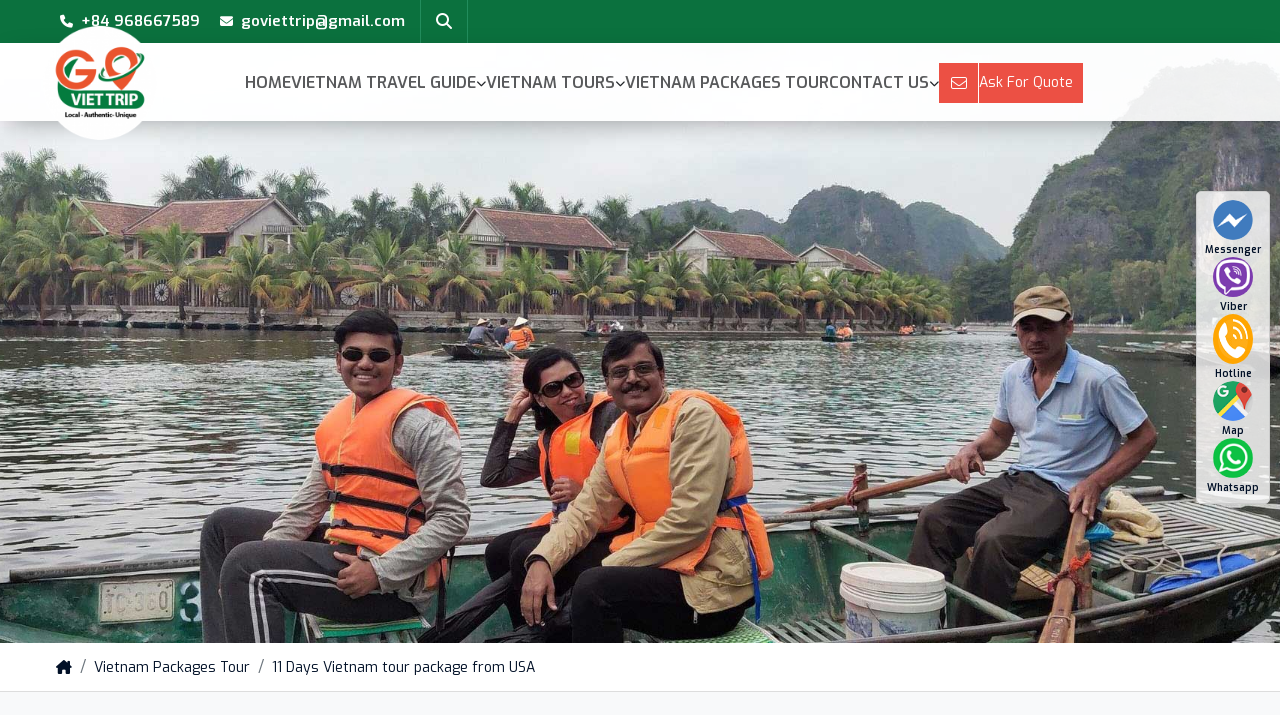

--- FILE ---
content_type: text/html; charset=utf-8
request_url: https://goviettrip.com/packages-tour/vietnam-tour-package-from-usa
body_size: 21545
content:

<!DOCTYPE html>
<html lang="en">
<head>
    <meta charset="utf-8" />
    <meta name="viewport" content="width=device-width, initial-scale=1.0" />
    <title>11 Days Vietnam tour package from USA</title>
    <meta name="description" content="Vietnam tour package from USA in 11 days - 10 nights will give you a great chance to visit the most famous and beautiful of Vietnam. We will start the trip from Ho Chi Minh city (or Sai Gon) to Hanoi to discover different beauties and amazing scenery" />
    <meta name="robots" content="index,follow" />
    <link rel="canonical" href="https://goviettrip.com/packages-tour/vietnam-tour-package-from-usa" />
    <meta property="og:locale" content="vi_VN">
    <meta property="og:type" content="website">
    <meta property="og:title" content="11 Days Vietnam tour package from USA">
    <meta property="og:description" content="Vietnam tour package from USA in 11 days - 10 nights will give you a great chance to visit the most famous and beautiful of Vietnam. We will start the trip from Ho Chi Minh city (or Sai Gon) to Hanoi to discover different beauties and amazing scenery">
    <meta property="og:url" content="https://goviettrip.com/packages-tour/vietnam-tour-package-from-usa">
    <meta property="og:site_name" content="11 Days Vietnam tour package from USA">
    <meta property="og:image" content="https://goviettrip.com/contents/tours/mekong-delta-tour-20240621093832.jpg" />

<!-- Google tag (gtag.js) -->
<script async src="https://www.googletagmanager.com/gtag/js?id=G-6GSP6F7385"></script>
<script>
  window.dataLayer = window.dataLayer || [];
  function gtag(){dataLayer.push(arguments);}
  gtag('js', new Date());

  gtag('config', 'G-6GSP6F7385');
</script>
    <link rel="icon" type="image/x-icon" href="/contents/system/flag-of-vietnam-svg-20240605163712.webp">
    <link rel="preconnect" href="https://fonts.googleapis.com">
    <link rel="preconnect" href="https://fonts.gstatic.com" crossorigin>
    <link href="https://fonts.googleapis.com/css2?family=Exo:ital,wght@0,100..900;1,100..900&display=swap" rel="stylesheet">
    <link rel="stylesheet" href="/css/BundlesCss.min.css?v=78wsNd6eL3cxqkGtRtpndjjJFpvdb_9ZV2eqUJ4rc48" />
    <link rel="stylesheet" href="/css/Style.min.css?v=Wbzh5KqeRn7qtOgBtB1LmTKCsinZtzthnK1H2ATOLM8" />
</head>
<body>
    <div class="header-topbar d-none d-sm-block">
    <div class="container">
        <ul class="header-contact">
            <li>
                <a href="tel:&#x2B;84 968667589"><i class="fa-solid fa-phone mr-2"></i>&#x2B;84 968667589</a>
            </li>
            <li>
                <a href="mailto:goviettrip@gmail.com"><i class="fa-solid fa-envelope mr-2"></i>goviettrip@gmail.com</a>
            </li>
            <li>
                <a class="btn-search" href="javascript:;" data-toggle="modal" data-target="#modalsearch">
                    <i class="fa-solid fa-magnifying-glass"></i>
                </a>
            </li>
        </ul>
    </div>
</div>

<header class="d-none d-xl-block">
    <nav class="header-nav">
        <div class="container">
            <div class="row">
                <div class="col-2">
                    <a class="logo" href="/">
                            <img src="/contents/system/logo-20240605163634.png" alt="logo" />
                    </a>
                </div>
                <div class="col-10">
                    <ul class="header-menu">
                        <li>
                            <a href="/">
                                Home
                            </a>
                        </li>
                            <li>
                                <a href="/vietnam-travel-guide">
                                    Vietnam Travel Guide
                                </a>
                                    <i class="fa-solid fa-chevron-down"></i>
                                    <ul class="sub-menu">
                                            <li>
                                                <a href="/hanoi">
                                                    Hanoi Travel Guide 
                                                </a>
                                                    <i class="fa-solid fa-chevron-right"></i>
                                                    <ul class="sub-menu">
                                                            <li>
                                                                <a href="/hanoi-stay-and-tips">
                                                                     Hanoi Stay and Tips
                                                                </a>
                                                            </li>
                                                    </ul>
                                            </li>
                                            <li>
                                                <a href="/halong-bay">
                                                     Halong Bay Travel guide
                                                </a>
                                            </li>
                                            <li>
                                                <a href="/ninh-binh">
                                                    Ninh Binh
                                                </a>
                                            </li>
                                            <li>
                                                <a href="/sapa">
                                                     Sapa
                                                </a>
                                            </li>
                                            <li>
                                                <a href="/vietnam">
                                                     Vietnam
                                                </a>
                                                    <i class="fa-solid fa-chevron-right"></i>
                                                    <ul class="sub-menu">
                                                            <li>
                                                                <a href="/ha-giang">
                                                                    Ha Giang
                                                                </a>
                                                            </li>
                                                            <li>
                                                                <a href="/cat-ba-island">
                                                                    Cat Ba Island
                                                                </a>
                                                            </li>
                                                    </ul>
                                            </li>
                                            <li>
                                                <a href="/ho-chi-minh-city">
                                                    Ho Chi Minh
                                                </a>
                                            </li>
                                            <li>
                                                <a href="/phu-quoc">
                                                    Phu Quoc
                                                </a>
                                            </li>
                                            <li>
                                                <a href="/da-nang">
                                                    Da Nang
                                                </a>
                                            </li>
                                    </ul>
                            </li>
                            <li>
                                <a href="/vietnam-tours">
                                    Vietnam Tours
                                </a>
                                    <i class="fa-solid fa-chevron-down"></i>
                                    <ul class="sub-menu">
                                            <li>
                                                <a href="/hanoi-tours">
                                                    Hanoi Tours
                                                </a>
                                            </li>
                                            <li>
                                                <a href="/ninh-binh-tours">
                                                    Ninh Binh Tours
                                                </a>
                                            </li>
                                            <li>
                                                <a href="/halong-bay-tours">
                                                    Halong Bay Tours
                                                </a>
                                                    <i class="fa-solid fa-chevron-right"></i>
                                                    <ul class="sub-menu">
                                                            <li>
                                                                <a href="/halong-bay-5-stars-cruise">
                                                                    5 Stars cruise
                                                                </a>
                                                            </li>
                                                            <li>
                                                                <a href="/halong-bay-4-stars-cruise">
                                                                    4 Stars cruise
                                                                </a>
                                                            </li>
                                                            <li>
                                                                <a href="/halong-bay-3-stars-cruise">
                                                                    3 Stars cruise
                                                                </a>
                                                            </li>
                                                            <li>
                                                                <a href="/halong-bay-daily-tour">
                                                                    Halong bay one day tour
                                                                </a>
                                                            </li>
                                                    </ul>
                                            </li>
                                            <li>
                                                <a href="/sapa-tours">
                                                    Sapa Tours
                                                </a>
                                            </li>
                                            <li>
                                                <a href="/others-tours">
                                                    Vietnam Tours
                                                </a>
                                            </li>
                                    </ul>
                            </li>
                            <li>
                                <a href="/packages-tour">
                                    Vietnam Packages Tour
                                </a>
                            </li>
                        <li>
                            <a href="/contact-us">
                                Contact Us
                            </a>
                            <i class="fa-solid fa-chevron-down"></i>
                            <ul class="sub-menu">
                                <li>
                                    <a href="/payment-and-cancellation-privacy/">Payment and Cancellation Privacy</a>
                                </li>
                            </ul>
                        </li>
                        <li>
                            <a href="javascript:;" class="btn-ask" data-toggle="modal" data-target="#modalask">
                                <i class="fa-light fa-envelope"></i> Ask For Quote
                            </a>
                        </li>
                    </ul>
                </div>
            </div>
        </div>
    </nav>
</header>
<nav class="d-block d-xl-none nav-mobi">
    <div class="container">
        <div class="row">
            <div class="col-4 d-flex justify-content-start align-items-center">
                <a class="logo" href="/">
                        <img src="/contents/system\logo-20240605163634.png" alt="logo" />
                </a>
            </div>
            <div class="col-8 d-flex align-items-center justify-content-end">
                <button type="button" class="btn btn-ask mr-2" data-toggle="modal" data-target="#modalask">
                    <i class="fa-light fa-envelope"></i> Ask For Quote
                </button>
                <button type="button" class="btn mr-2" data-toggle="modal" data-target="#modalsearch">
                    <i class="fa-light fa-magnifying-glass"></i>
                </button>
                <button type="button" class="btn" onclick="menuOpen()">
                    <i class="fa-light fa-bars"></i>
                </button>
            </div>
        </div>
    </div>
    <ul class="nav-mobi-menu">
        <li>
            <a href="/">
                Home
            </a>
        </li>
            <li>
                <a href="/Home/ListArticle?url=vietnam-travel-guide">Vietnam Travel Guide</a>
                    <button type="button" onclick="toggleSubmenu(this)"><i class="fa-solid fa-caret-down"></i></button>
                    <ul>
                            <li>
                                <a href="/Home/ListArticle?url=hanoi">Hanoi Travel Guide </a>
                                    <button type="button" onclick="toggleSubmenu(this)"><i class="fa-solid fa-caret-down"></i></button>
                                    <ul>
                                            <li>
                                                <a href="/Home/ListArticle?url=hanoi-stay-and-tips"> Hanoi Stay and Tips</a>
                                            </li>
                                    </ul>
                            </li>
                            <li>
                                <a href="/Home/ListArticle?url=halong-bay"> Halong Bay Travel guide</a>
                            </li>
                            <li>
                                <a href="/Home/ListArticle?url=ninh-binh">Ninh Binh</a>
                            </li>
                            <li>
                                <a href="/Home/ListArticle?url=sapa"> Sapa</a>
                            </li>
                            <li>
                                <a href="/Home/ListArticle?url=vietnam"> Vietnam</a>
                                    <button type="button" onclick="toggleSubmenu(this)"><i class="fa-solid fa-caret-down"></i></button>
                                    <ul>
                                            <li>
                                                <a href="/Home/ListArticle?url=ha-giang">Ha Giang</a>
                                            </li>
                                            <li>
                                                <a href="/Home/ListArticle?url=cat-ba-island">Cat Ba Island</a>
                                            </li>
                                    </ul>
                            </li>
                            <li>
                                <a href="/Home/ListArticle?url=ho-chi-minh-city">Ho Chi Minh</a>
                            </li>
                            <li>
                                <a href="/Home/ListArticle?url=phu-quoc">Phu Quoc</a>
                            </li>
                            <li>
                                <a href="/Home/ListArticle?url=da-nang">Da Nang</a>
                            </li>
                    </ul>
            </li>
            <li>
                <a href="/vietnam-tours">Vietnam Tours</a>
                    <button type="button" onclick="toggleSubmenu(this)"><i class="fa-solid fa-caret-down"></i></button>
                    <ul>
                            <li>
                                <a href="/hanoi-tours">Hanoi Tours</a>
                            </li>
                            <li>
                                <a href="/ninh-binh-tours">Ninh Binh Tours</a>
                            </li>
                            <li>
                                <a href="/halong-bay-tours">Halong Bay Tours</a>
                                    <button type="button" onclick="toggleSubmenu(this)"><i class="fa-solid fa-caret-down"></i></button>
                                    <ul>
                                            <li>
                                                <a href="/halong-bay-5-stars-cruise">5 Stars cruise</a>
                                            </li>
                                            <li>
                                                <a href="/halong-bay-4-stars-cruise">4 Stars cruise</a>
                                            </li>
                                            <li>
                                                <a href="/halong-bay-3-stars-cruise">3 Stars cruise</a>
                                            </li>
                                            <li>
                                                <a href="/halong-bay-daily-tour">Halong bay one day tour</a>
                                            </li>
                                    </ul>
                            </li>
                            <li>
                                <a href="/sapa-tours">Sapa Tours</a>
                            </li>
                            <li>
                                <a href="/others-tours">Vietnam Tours</a>
                            </li>
                    </ul>
            </li>
            <li>
                <a href="/packages-tour">Vietnam Packages Tour</a>
            </li>
        <li>
            <a href="/contact-us">
                Contact Us
            </a>
            <button type="button" onclick="toggleSubmenu(this)"><i class="fa-solid fa-caret-down"></i></button>
            <ul>
                <li>
                    <a href="/payment-and-cancellation-privacy/">Payment and Cancellation Privacy</a>
                </li>
            </ul>
        </li>
        <li class="social-media">
            <a href="https://www.facebook.com/Goviettrip/" target="_blank" rel="nofollow"><i class="fa-brands fa-facebook-f"></i></a>
            <a href="https://twitter.com/goviettrip" target="_blank" rel="nofollow"><i class="fa-brands fa-twitter"></i></a>
            <a href="https://www.pinterest.com/goviettrip/_created/" target="_blank" rel="nofollow"><i class="fa-brands fa-pinterest"></i></a>
            <a href="https://www.linkedin.com/in/goviettriptravel-97366320b/" target="_blank" rel="nofollow"><i class="fa-brands fa-linkedin-in"></i></a>
        </li>
    </ul>
    <div class="bg-close" onclick="menuClose()">
        <button type="button"><i class="fa-solid fa-xmark"></i></button>
    </div>
</nav>

    <main role="main">
        


<div class="breadcrumb-wrapper">
        <div class="breadcrumb-image">
            <img src="/contents/tour-categories/ninh-binh-tour-banner-20240620173234.jpg" alt="/contents/tour-categories/ninh-binh-tour-banner-20240620173234.jpg" />
        </div>
    <nav class="breadcrumb-nav" aria-label="breadcrumb">
        <div class="container">
            <ol class="breadcrumb">
                    <li class="breadcrumb-item ">
                            <a href="/"><i class='fa-solid fa-house-chimney'></i></a>
                    </li>
                    <li class="breadcrumb-item ">
                            <a href="https://goviettrip.com/packages-tour">Vietnam Packages Tour</a>
                    </li>
                    <li class="breadcrumb-item active">
                            <span aria-current="page">11 Days Vietnam tour package from USA</span>
                    </li>
            </ol>
        </div>
    </nav>
</div>


<div class="bg-light">
    <div class="container py-5">
        <div class="row">
            <div class="col-lg-6">
                <div class="tour-images">
                    <div class="main-img-slider">
                            <a data-fancybox="gallery" href="/contents/tours/mekong-delta-tour-20240621093832.jpg?w=1000">
                                <img class="img-fluid" src="/contents/tours/mekong-delta-tour-20240621093832.jpg?w=1000" alt="11 Days Vietnam tour package from USA"/>
                            </a>
                            <a data-fancybox="gallery" href="/contents/tours/uploaded-saigon-notre-dame-cathedral-of-saigon-cr-800x600-20240621093833.jpg?w=1000">
                                <img class="img-fluid" src="/contents/tours/uploaded-saigon-notre-dame-cathedral-of-saigon-cr-800x600-20240621093833.jpg?w=1000" alt="11 Days Vietnam tour package from USA"/>
                            </a>
                            <a data-fancybox="gallery" href="/contents/tours/uploaded-da-nang-bana-hill-cr-800x600-20240621093834.jpg?w=1000">
                                <img class="img-fluid" src="/contents/tours/uploaded-da-nang-bana-hill-cr-800x600-20240621093834.jpg?w=1000" alt="11 Days Vietnam tour package from USA"/>
                            </a>
                    </div>
                    <ul class="thumb-nav">
                            <li>
                                <img class="img-fluid" src="/contents/tours/mekong-delta-tour-20240621093832.jpg?w=1000" alt="11 Days Vietnam tour package from USA"/>
                            </li>
                            <li>
                                <img class="img-fluid" src="/contents/tours/uploaded-saigon-notre-dame-cathedral-of-saigon-cr-800x600-20240621093833.jpg?w=1000" alt="11 Days Vietnam tour package from USA"/>
                            </li>
                            <li>
                                <img class="img-fluid" src="/contents/tours/uploaded-da-nang-bana-hill-cr-800x600-20240621093834.jpg?w=1000" alt="11 Days Vietnam tour package from USA"/>
                            </li>
                    </ul>
                    <ul class="tour-property">
                        <li>
                            <div class="media">
                                <svg width="32px" height="32px" viewBox="0 0 34 34" version="1.1" xmlns="http://www.w3.org/2000/svg" xmlns:xlink="http://www.w3.org/1999/xlink">
                                    <!-- Generator: Sketch 49 (51002) - http://www.bohemiancoding.com/sketch -->

                                    <desc>Created with Sketch.</desc>
                                    <defs></defs>
                                    <g id="Page-1" stroke="none" stroke-width="1" fill="none" fill-rule="evenodd" stroke-linecap="round" stroke-linejoin="round">
                                        <g id="Tour_Detail_1" transform="translate(-134.000000, -1005.000000)" stroke="#5191FA">
                                            <g id="tour-detail" transform="translate(0.000000, 211.000000)">
                                                <g id="feauture" transform="translate(135.000000, 765.000000)">
                                                    <g id="Group-3">
                                                        <g id="Group" transform="translate(0.000000, 25.000000)">
                                                            <g id="ico_clock" transform="translate(0.000000, 5.000000)">
                                                                <circle id="Oval" cx="16" cy="16" r="16"></circle>
                                                                <circle id="Oval" cx="16" cy="17.3333333" r="2.28571429"></circle>
                                                                <path d="M16,15.047619 L16,7.04761905" id="Shape"></path>
                                                                <path d="M17.6167619,18.9500952 L21.7142857,23.047619" id="Shape"></path>
                                                            </g>
                                                        </g>
                                                    </g>
                                                </g>
                                            </g>
                                        </g>
                                    </g>
                                </svg>
                                <div class="media-body">
                                    <div class="mt-0">Duration</div>
                                    <span>11</span>
                                </div>
                            </div>
                        </li>
                        <li>
                            <div class="media">
                                <svg width="32px" height="32px" viewBox="0 0 34 34" version="1.1" xmlns="http://www.w3.org/2000/svg" xmlns:xlink="http://www.w3.org/1999/xlink">
                                    <!-- Generator: Sketch 49 (51002) - http://www.bohemiancoding.com/sketch -->

                                    <desc>Created with Sketch.</desc>
                                    <defs></defs>
                                    <g id="Page-1" stroke="none" stroke-width="1" fill="none" fill-rule="evenodd" stroke-linecap="round" stroke-linejoin="round">
                                        <g id="Tour_Detail_1" transform="translate(-335.000000, -1005.000000)" stroke="#5191FA">
                                            <g id="tour-detail" transform="translate(0.000000, 211.000000)">
                                                <g id="feauture" transform="translate(135.000000, 765.000000)">
                                                    <g id="Group" transform="translate(201.000000, 25.000000)">
                                                        <g id="ico_tour_type" transform="translate(0.000000, 5.000000)">
                                                            <path d="M13.4810667,23.7283556 C13.7772954,25.6164963 13.043711,27.5192464 11.5566476,28.7198584 C10.0695841,29.9204704 8.05496197,30.2365427 6.27166976,29.549014 C4.48837756,28.8614852 3.20733983,27.2748074 2.91111111,25.3866667 L2.74613333,24.3299556 C2.65661545,23.7692095 2.79434998,23.1959129 3.12883306,22.7370331 C3.46331614,22.2781533 3.96694361,21.9715605 4.52817778,21.8851556 L10.8712889,20.8896 C11.432035,20.8000821 12.0053315,20.9378166 12.4642113,21.2722997 C12.9230912,21.6067828 13.2296839,22.1104103 13.3160889,22.6716444 L13.4810667,23.7283556 Z" id="Shape"></path>
                                                            <path d="M5.11555556,0.1408 C1.71134814,0.982901045 -0.457506858,4.31950538 0.154844444,7.77244444 L1.41777778,15.8691556 C1.60071,17.0365699 2.69505968,17.8348913 3.86257778,17.6526222 L10.2042667,16.6570667 C10.7657612,16.571 11.2697435,16.2645497 11.6045222,15.8056305 C11.9393009,15.3467113 12.0772269,14.7732252 11.9877333,14.2122667 L11.9592889,14.0088889 C11.7659953,12.7663569 11.9436025,11.4944126 12.4698667,10.3523556 C12.9981751,9.20988894 13.1758566,7.93642212 12.9804444,6.69297778 L12.7827556,5.4272 C12.5097684,3.68767687 11.5342848,2.1366314 10.0846439,1.13712946 C8.63500309,0.137627517 6.8384634,-0.222588541 5.11555556,0.1408 Z" id="Shape"></path>
                                                            <path d="M18.2583111,25.6995556 C17.8428835,28.5534868 19.7641913,31.223136 22.6023163,31.7355326 C25.4404413,32.2479292 28.1739846,30.4186694 28.7827556,27.5996444 L28.9719111,26.5457778 C29.1807578,25.3831626 28.4089448,24.2709374 27.2467556,24.0597333 L20.9292444,22.9219556 C20.3703881,22.8193233 19.7936791,22.9438755 19.3269888,23.2679956 C18.8602984,23.5921158 18.5421913,24.0890206 18.4432,24.6485333 L18.2583111,25.6995556 Z" id="Shape"></path>
                                                            <path d="M27.1770667,2.31253333 C30.5568647,3.23734789 32.6432678,6.62146013 31.9514667,10.0565333 L30.4965333,18.1233778 C30.3971763,18.68204 30.079348,19.1781018 29.6133417,19.5018508 C29.1473353,19.8255998 28.5715511,19.9503581 28.0133333,19.8485333 L21.6958222,18.7107556 C21.1363095,18.6117642 20.6394047,18.2936571 20.3152845,17.8269668 C19.9911643,17.3602764 19.8666122,16.7835675 19.9692444,16.2247111 L20.0062222,16.0170667 C20.2290597,14.7795819 20.0806008,13.5038248 19.5795556,12.3505778 C19.0784767,11.1968384 18.9300215,9.92061854 19.1528889,8.68266667 L19.3804444,7.42257778 C19.6924113,5.68717624 20.7045511,4.15653375 22.1792495,3.18999024 C23.6539479,2.22344673 25.4613226,1.90612953 27.1770667,2.31253333 Z" id="Shape"></path>
                                                        </g>
                                                    </g>
                                                </g>
                                            </g>
                                        </g>
                                    </g>
                                </svg>
                                <div class="media-body">
                                    <div class="mt-0">Tour Type</div>
                                    <span>Package</span>
                                </div>
                            </div>
                        </li>
                        <li>
                            <div class="media">
                                <svg width="32px" height="32px" viewBox="0 0 32 32" version="1.1" xmlns="http://www.w3.org/2000/svg" xmlns:xlink="http://www.w3.org/1999/xlink">
                                    <!-- Generator: Sketch 49 (51002) - http://www.bohemiancoding.com/sketch -->

                                    <desc>Created with Sketch.</desc>
                                    <defs></defs>
                                    <g id="Hotel-layout" stroke="none" stroke-width="1" fill="none" fill-rule="evenodd" stroke-linecap="round" stroke-linejoin="round">
                                        <g id="Room_Detail_1" transform="translate(-544.000000, -803.000000)" stroke="#5191FA">
                                            <g id="room-detail" transform="translate(0.000000, 211.000000)">
                                                <g id="Group-3" transform="translate(135.000000, 562.000000)">
                                                    <g id="Group" transform="translate(409.000000, 30.000000)">
                                                        <g id="ico_adults">
                                                            <g id="Group" transform="translate(1.000000, 1.000000)">
                                                                <g id="Regular">
                                                                    <circle id="Oval" cx="7" cy="4" r="4"></circle>
                                                                    <path d="M14,17 C14,13.1340068 10.8659932,10 7,10 C3.13400675,10 4.4408921e-16,13.1340068 0,17 L0,20 L3,20 L4,30 L10,30 L11,20 L14,20 L14,17 Z" id="Shape"></path>
                                                                    <path d="M16,24 L18,24 L19,30 L25,30 L26,24 L30,24 L27,15 C26,12 24.7613333,10 22,10 C20.1015957,10.0018584 18.4126862,11.2059289 17.792,13" id="Shape"></path>
                                                                    <circle id="Oval" cx="22" cy="4" r="4"></circle>
                                                                </g>
                                                            </g>
                                                        </g>
                                                    </g>
                                                </g>
                                            </g>
                                        </g>
                                    </g>
                                </svg>
                                <div class="media-body">
                                    <div class="mt-0">Group Size</div>
                                    <span></span>
                                </div>
                            </div>
                        </li>
                        <li>
                            <div class="media">
                                <svg width="32px" height="32px" viewBox="0 0 32 32" version="1.1" xmlns="http://www.w3.org/2000/svg" xmlns:xlink="http://www.w3.org/1999/xlink">
                                    <!-- Generator: Sketch 49 (51002) - http://www.bohemiancoding.com/sketch -->

                                    <desc>Created with Sketch.</desc>
                                    <defs></defs>
                                    <g id="Page-1" stroke="none" stroke-width="1" fill="none" fill-rule="evenodd" stroke-linecap="round" stroke-linejoin="round">
                                        <g id="Tour_Detail_1" transform="translate(-735.000000, -1005.000000)" stroke="#5191FA">
                                            <g id="tour-detail" transform="translate(0.000000, 211.000000)">
                                                <g id="feauture" transform="translate(135.000000, 765.000000)">
                                                    <g id="Group" transform="translate(601.000000, 25.000000)">
                                                        <g transform="translate(0.000000, 5.000000)" id="Regular">
                                                            <g>
                                                                <circle id="Oval" cx="9" cy="5.5" r="5.5"></circle>
                                                                <path d="M10,13.0773333 C9.66846827,13.0319989 9.33455994,13.0061766 9,13 C4.02943725,13 5.92118946e-16,17.0294373 0,22" id="Shape"></path>
                                                                <path d="M28,26 L24,26 L18,30 L18,26 L16,26 C14.8954305,26 14,25.1045695 14,24 L14,16 C14,14.8954305 14.8954305,14 16,14 L28,14 C29.1045695,14 30,14.8954305 30,16 L30,24 C30,25.1045695 29.1045695,26 28,26 Z" id="Shape"></path>
                                                                <path d="M18,18 L26,18" id="Shape"></path>
                                                                <path d="M18,22 L26,22" id="Shape"></path>
                                                            </g>
                                                        </g>
                                                    </g>
                                                </g>
                                            </g>
                                        </g>
                                    </g>
                                </svg>
                                <div class="media-body">
                                    <div class="mt-0">Languages</div>
                                    <span>English</span>
                                </div>
                            </div>
                        </li>
                    </ul>
                </div>
            </div>
            <div class="col-lg-6">
                <h1 class="page-title">11 Days Vietnam tour package from USA</h1>
                <div class="review">
                    <div class="rating">
                            <i class="fa-regular fa-star"></i>
                            <i class="fa-regular fa-star"></i>
                            <i class="fa-regular fa-star"></i>
                            <i class="fa-regular fa-star"></i>
                            <i class="fa-regular fa-star"></i>
                    </div>
                    <span>
                         reviews
                    </span>
                </div>
                <div class="attrs">
                    <div class="attr-item">
                        <span class="attr-name">Price</span> <span class="attr-value">from <strong>$709</strong></span>
                        <div class="c"></div>
                    </div>
                </div>
                <div class="page-description">
                    <p style="text-align: justify;"><span style="line-height:2;"><span style="font-size:16px;"><span style="font-family:Arial,Helvetica,sans-serif;"><strong>Vietnam tour package from USA </strong>in 11 days -&nbsp;10 nights<strong>&nbsp;</strong>will give you a great chance to visit the most famous and beautiful of Vietnam. We will start the trip from Ho Chi Minh city (or Sai Gon) to Hanoi to discover different beauties and amazing scenery</span></span></span></p>

<p style="text-align: justify;"><span style="line-height:2;"><span style="font-size:16px;"><span style="font-family:Arial,Helvetica,sans-serif;">Visit Ho Chi Minh city to explore the dynamic to Hoi An ancient city, from Hanoi bay - a UNESCO World Heritage site to Hanoi Old Quarter to se the authentic city of Asia<br />
Highlights of Vietnam tour package from USA</span></span></span></p>

<ul>
	<li style="text-align: justify;"><span style="line-height:2;"><span style="font-size:16px;"><span style="font-family:Arial,Helvetica,sans-serif;">Visit Ho Chi Minh city - The most dynamic and many historical sites</span></span></span></li>
	<li style="text-align: justify;"><span style="line-height:2;"><span style="font-size:16px;"><span style="font-family:Arial,Helvetica,sans-serif;">Mekong Detal - the most beautiful floating market in Vietnam</span></span></span></li>
	<li style="text-align: justify;"><span style="line-height:2;"><span style="font-size:16px;"><span style="font-family:Arial,Helvetica,sans-serif;">Hoi An ancient city - Da Nang with Bana hill</span></span></span></li>
	<li style="text-align: justify;"><span style="line-height:2;"><span style="font-size:16px;"><span style="font-family:Arial,Helvetica,sans-serif;">Hanoi city, Halong bay UNESCO world heritage site</span></span></span></li>
	<li style="text-align: justify;"><span style="line-height:2;"><span style="font-size:16px;"><span style="font-family:Arial,Helvetica,sans-serif;">Ninh Binh - first capital of Vietnam</span></span></span></li>
</ul>

<p style="text-align: justify;"><span style="line-height:2;"><span style="font-size:16px;"><span style="font-family:Arial,Helvetica,sans-serif;">The tour also can star from Hanoi and finish in Ho Chi Minh city.&nbsp;We CAN also make the customize following requirements suitable with your budget, please feel free to contact us to get more information.</span></span></span></p>

<p style="text-align: justify;"><span style="line-height:2;"><span style="font-size:16px;"><span style="font-family:Arial,Helvetica,sans-serif;">The price is for 2 people, combining private and group tour</span></span></span></p>

                </div>
            </div>
        </div>
    </div>
</div>
<div class="container py-5">
    <div class="row">
        <div class="col-lg-9">
                <div id="toctoc"></div>
                <article class="body-content mb-5">
                    <h2 style="text-align: justify;"><span style="color:#e67e22;"><strong>Day 1: Ho Chi Minh arrives &ndash; half day city</strong></span></h2>

<p style="text-align: justify;"><a id="1"></a></p>

<p style="text-align:center"><img alt="Notre dame cathedral of saigon" height="500" src="https://goviettrip.com/uploaded/saigon/Notre-dame-cathedral-of-saigon.jpg" width="700" /></p>

<p style="text-align: justify;"><span style="line-height:2;"><span style="font-size:16px;"><span style="font-family:Arial,Helvetica,sans-serif;">Welcome to Vietnam! Our tour guide and will hold a board with YOUR NAME, and he will wait at the exit gate of Tan Son Nhat International Airport to pick up and transfers to city for half day city</span></span></span></p>

<p style="text-align: justify;"><span style="line-height:2;"><span style="font-size:16px;"><span style="font-family:Arial,Helvetica,sans-serif;">Visit Post Office and the Notre Dame Cathedral, built between 1877 and 1883 and one of the city&#39;s major landmarks. Neo-Romanesque in form, Notre Dame is the major seat of the Catholic religion in modern Vietnam. War Remains Museum.<br />
<em>Include:&nbsp; Transfer, tour guide, entrance fee, overnight in hotel</em></span></span></span></p>

<p style="text-align: justify;"><a id="2"></a></p>

<h2 style="text-align: justify;"><span style="color:#e67e22;"><strong>Day 2: Ho Chi Minh city - Cu Chi Tunnels &ndash; Ho Chi Minh (Breakfast)</strong></span></h2>

<p style="text-align: justify;"><a id="3"></a></p>

<p style="text-align:center"><img alt="cu chi tunnel 1" height="400" src="https://goviettrip.com/uploaded/saigon/cu-chi-tunnel-1.jpg" width="700" /></p>

<p style="text-align: justify;"><span style="line-height:2;"><span style="font-size:16px;"><span style="font-family:Arial,Helvetica,sans-serif;">After breakfast, we will transfer to visit Cu Chi tunnel.</span></span></span></p>

<p style="text-align: justify;"><span style="line-height:2;"><span style="font-size:16px;"><span style="font-family:Arial,Helvetica,sans-serif;">Located 60km from HCMC, Cu Chi is now a popular spot for both Vietnamese &amp; foreign tourists - the network of over 200km of tunnels became legendary when they played a vital role in the War. In their heyday, the tunnels were functioning underground cities, including numerous trap doors, specially constructed living areas, storage facilities, weapons factories, field hospitals, command centers &amp; kitchens.</span></span></span></p>

<p style="text-align: justify;"><span style="line-height:2;"><span style="font-size:16px;"><span style="font-family:Arial,Helvetica,sans-serif;">Back to Ho Chi Minh free and easy, overnight in hotel.<br />
<em>Include:&nbsp; Transfer, tour guide, entrance fee, breakfast, overnight in hotel</em></span></span></span></p>

<p style="text-align: justify;"><a id="4"></a></p>

<h2 style="text-align: justify;"><span style="color:#e67e22;"><strong>Day 3: Ho Chi Minh &ndash; My Tho &ndash; Ben Tre &ndash; Ho Chi Minh (Breakfast, Lunch)</strong></span></h2>

<p style="text-align: justify;"><a id="5"></a></p>

<p style="text-align:center"><img alt="mekong delta tour" height="467" src="https://goviettrip.com/uploaded/saigon/mekong-delta-tour.jpg" width="700" /></p>

<p style="text-align: justify;"><span style="line-height:2;"><span style="font-size:16px;"><span style="font-family:Arial,Helvetica,sans-serif;">Enjoy the scenic journey along the National Highway bordered by green rice fields.&nbsp;</span></span></span></p>

<p style="text-align: justify;"><span style="line-height:2;"><span style="font-size:16px;"><span style="font-family:Arial,Helvetica,sans-serif;">On arrived at My Tho, visit Vinh Trang pagoda, take a leisurely boat ride along the river, view the stilt houses, fruit plantations and fishing villages along the river bank. Proceed to Tortoise islet, have lunch in the orchard garden. Then a boat ride to An Khanh &ndash; a less touristy attraction in Ben Tre, enjoy cruising on a hand-rowed sampan under the shadow of the water coconut trees along natural canals, then enjoy seasonal fruit &amp; honey tea to the sound of &quot;Southern Vietnamese folk music&quot;, performed by locals.</span></span></span></p>

<p style="text-align: justify;"><span style="line-height:2;"><span style="font-size:16px;"><span style="font-family:Arial,Helvetica,sans-serif;">Visit a family business which epitomizes the idyllic rural lifestyle, taste the delicious coconut candy &amp; observe the pastoral life as you roam through the fruit plantation and village, back to hotel, and overnight.</span></span></span></p>

<p style="text-align: justify;"><span style="line-height:2;"><span style="font-size:16px;"><span style="font-family:Arial,Helvetica,sans-serif;"><em>Include:&nbsp; Transfer, tour guide, entrance fee, boat trip, breakfast, lunch, overnight in hotel</em></span></span></span></p>

<p style="text-align: justify;"><a id="6"></a></p>

<h2 style="text-align: justify;"><span style="color:#e67e22;"><strong>Day 4: Ho Chi Minh &ndash; Flight Da Nang (Breakfast)</strong></span></h2>

<p style="text-align: justify;"><span style="line-height:2;"><span style="font-size:16px;"><span style="font-family:Arial,Helvetica,sans-serif;">After breakfast, check out of the hotel and transfer to the airport for the flight to Da Nang &ndash; pick up from Da Nang transfer to hotel check-in, free and easy.<br />
<em>Include:&nbsp; Transfer to the airport, pick up from airport to hotel in Da Nang, overnight in hotel</em></span></span></span></p>

<p style="text-align: justify;"><a id="7"></a></p>

<h2 style="text-align: justify;"><span style="color:#e67e22;"><strong>Day 5: Da Nang &ndash; My Son sanctuary - Hoi An ancient town &ndash;Da Nang (Breakfast, Lunch)</strong></span></h2>

<p style="text-align: justify;"><a id="8"></a></p>

<p style="text-align:center"><img alt="hoi an ancient city" height="525" src="https://goviettrip.com/uploaded/hoi-an/hoi-an-ancient-city.jpg" width="700" /></p>

<p style="text-align: justify;"><span style="line-height:2;"><span style="font-size:16px;"><span style="font-family:Arial,Helvetica,sans-serif;">07h30: Pick you up at your Hotel in Da Nang , transfer to My Son Sanctuary.<br />
09h30: Guests will have the opportunity to explore My Son, visit the ancient Holy land of Champa Kingdom with mysterious temples from the 17th century.<br />
12h00: Leave My Son for Hoi An Ancient Town.&nbsp;&nbsp;&nbsp;&nbsp;&nbsp;&nbsp;&nbsp;<br />
Leave My Son by bus and arrive at Hoi An at 13:00. Have lunch at local restaurant. Visit Hoi An Ancient Town&rsquo;s attractions such as Bridge Pagoda, Assembly Hall, Old House ...<br />
Back hotel overnight in hotel<br />
<em>Include:&nbsp; Transfer, tour guide, entrance fee, breakfast, lunch, overnight in hotel</em></span></span></span></p>

<p style="text-align: justify;"><a id="9"></a></p>

<h2 style="text-align: justify;"><span style="color:#e67e22;"><strong>Day 6 Da Nang &ndash; Ba Na hills &ndash; Da Nang (Breakfast, Lunch)</strong></span></h2>

<p style="text-align: justify;"><a id="10"></a></p>

<p style="text-align:center"><img alt="bana hill" height="465" src="https://goviettrip.com/uploaded/Da-nang/bana-hill.jpg" width="700" /></p>

<p style="text-align: justify;"><span style="line-height:2;"><span style="font-size:16px;"><span style="font-family:Arial,Helvetica,sans-serif;">Pick up at hotel. Depart to Ba Na Hills.<br />
09h00: Arrive at the cable car station Suoi Mo, up the cable car route that achieves 4 world records.<br />
09h30: Freedom check-in the 150-meter long &quot;Golden Bridge&quot; supported by the huge hands. Visit the Le Jardin, Debay Wine Cellar of French. Visit the Linh Ung pagoda, admire the 27m high Buddha statue, Loc Uyen Garden, Quan Am Cac. Continue to Gare Debay use the<br />
second cable car route to go to the top of Ba Na.<br />
The tour guide will take guests to visit Fantasy Park, join in adventurous, fun, and modern games such as Love Swing, Skiver Pilot, Fire Racing Track, Bumper Car, Ghost House...<br />
11h30: Have lunch buffet at Restaurant<br />
12h30: Freedom to rest. Conquer the Peak of Chua mountain at the height of 1,487m &ndash; Visit Ba Chua Thuong Ngan Temple. Enjoy the panorama view of the Da Nang City and Da Nang Bay<br />
14h30: Return to cable car station and back to Da Nang 15h00: Shopping Local Specialties.<br />
Back to hotel overnight in hotel<br />
<em>Include:&nbsp; Transfer, tour guide, cable car 2 ways, breakfast, lunch, overnight in hotel</em></span></span></span></p>

<p style="text-align: justify;"><a id="11"></a></p>

<h2 style="text-align: justify;"><span style="color:#e67e22;"><strong>Day 7:&nbsp; Da Nang flight Hanoi - Hanoi city half day tour (Breakfast)</strong></span></h2>

<p style="text-align: justify;"><a id="12"></a></p>

<p style="text-align:center"><img alt="tran quoc pagoda photo" height="420" src="https://goviettrip.com/uploaded/hanoi/tran-quoc-pagoda-photo.jpg" width="700" /></p>

<p style="text-align: justify;"><span style="line-height:2;"><span style="font-size:16px;"><span style="font-family:Arial,Helvetica,sans-serif;">After breakfast, transfer to the airport for flight, pick up from the airport for half day city tour<br />
Our first stop will visit Tran Quoc pagoda, the oldest pagoda in Hanoi with nearly 1500-year-old.<br />
Next stop we will visit Ho Chi Minh complex, Mausoleum (outside) still house,<br />
Visit One-Pillar Pagoda were worshipping the Goddess of Mercy &ndash; It is the most unique pagoda in the world<br />
Then visit Temple of Literature &ndash; the first national university in Vietnam. Back to old quarter visit Hoan Kiem lake, Ngoc Son temple<br />
Then check in and overnight in hotel<br />
<em>Include:&nbsp; Transfer to the airport, pick up from airport for Hanoi city tour, tour guide in Hanoi,&nbsp;entrance fee, breakfast, overnight in hotel</em></span></span></span></p>

<p style="text-align: justify;"><a id="13"></a></p>

<h2 style="text-align: justify;"><span style="color:#e67e22;"><strong>Day 8: Hanoi &ndash;Hoa Lu &ndash; Trang An&ndash; Hanoi (Breakfast, Lunch)</strong></span></h2>

<p style="text-align: justify;"><a id="14"></a></p>

<p style="text-align:center"><img alt="trang an or tam coc travel 1" height="569" src="https://goviettrip.com/uploaded/ninh-binh/trang-an-or-tam-coc-travel-1.jpg" width="700" /></p>

<p style="text-align: justify;"><span style="line-height:2;"><span style="font-size:16px;"><span style="font-family:Arial,Helvetica,sans-serif;">07h30 &ndash; 8h00: pick up from hotel and transfer to Ninh Binh<br />
09h15: Have a short break for 15 &ndash; 20 minutes to relax<br />
10h30: Visit Hoa Lư ancient capital of Vietnam between 968 and 1010. You have a chance to learn about Vietnamese history in the feudal system under Dinh, Le, and Ly Dynasty<br />
11h45: Have a lunch in the restaurant with a lot of local foods such as goat meat, fish, chicken, fried rice&hellip;. Vegetarian foods&nbsp;<br />
13h00: Visit Trang An which was recognized by UNESCO as A World Heritage Site in 2014. Trang An has a wonderful tunnel cave system so Kong&rsquo;s Movie Group chose this place for the New Version of Kong in 2016 &ndash; &ldquo;Skull Island&rdquo;. With 2 hours for the boat trip, you will be persuaded by the beauty here.<br />
Get back to Bus then leave for Mua Cave (Dancing Cave). Walk up almost 500 steps, you can reach the top of Lying Dragon Mountain &amp; have an amazing panoramic view of Tam Coc from here<br />
17h00: Get on the bus to return to Hanoi<br />
19h00: Get dropped off at Hotel in Hanoi<br />
<em>Include:&nbsp; Transfer, tour guide, entrance fee, boat trip, breakfast, lunch, overnight in hotel</em></span></span></span></p>

<p style="text-align: justify;"><a id="15"></a></p>

<h2 style="text-align: justify;"><span style="color:#e67e22;"><strong>Day 9: Hanoi - Halong Bay overnight on the boat&nbsp;(Breakfast, Lunch, Dinner)</strong></span></h2>

<p style="text-align: justify;"><a id="16"></a></p>

<p style="text-align:center"><img alt="halong bay overnight cruises" height="525" src="https://goviettrip.com/uploaded/halong-bay/halong-bay-overnight-cruises.jpg" width="700" /></p>

<p style="text-align: justify;"><span style="line-height:2;"><span style="font-size:16px;"><span style="font-family:Arial,Helvetica,sans-serif;">08:30 Pick up from your hotel in Hanoi&rsquo;s old quarter<br />
12:00 &ndash; 12:30 Arriving Tuan Chau Marina. Welcome aboard the cruise. Meet the captain , crew and join us for welcome drink as we tell you about life onboard. Check into your cabin . Time to refresh and unwind. Served a delectable lunch while cruising ahead to Ha Long Bay<br />
Explore the Surprising Cave &ndash; the most beautiful cave in Ha long Bay. It is one of the widest grottoes in Ha Long Bay with thousands of stalactites and stalagmites.<br />
Back to the Cruise, We will take you to visit the Titop Island &ndash; swimming Climbing up to the Top of the Island &ndash; take the best view of Halong Bay in the Summer time or visit a floating Pearl Farm Village and learn the technique for making high quality pearls in the Winter time.<br />
Continue cruising to the quiet area while enjoy beautiful seascape on the way.<br />
After that, come back to the boat, enjoy the Sunset Party on sundeck (free wine &amp; fresh fruits).<br />
Evening Relaxing: Dinner is served. Socialize with other guests, take part in board games, fish for squid, or just laze around.<br />
Overnight on board: Clean air-conditioned rooms with private washroom<br />
Include:&nbsp; Transfer, tour guide, entrance fee, boat trip, breakfast, lunch, dinner, overnight on the boat</span></span></span></p>

<p style="text-align: justify;"><a id="17"></a></p>

<h2 style="text-align: justify;"><span style="color:#e67e22;"><strong>Day 10:&nbsp; Halong &ndash; Hanoi (Breakfast, Lunch)</strong></span></h2>

<p style="text-align: justify;"><a id="18"></a></p>

<p style="text-align:center"><img alt="Best time to do kayaking at halong bay" height="438" src="https://goviettrip.com/uploaded/halong-bay/Best-time-to-do-kayaking-at-halong-bay.jpg" width="700" /></p>

<p style="text-align: justify;"><span style="line-height:2;"><span style="font-size:16px;"><span style="font-family:Arial,Helvetica,sans-serif;">6:30 &ndash; 6:45 Start your day with Tai Chi exercises or a photo hunt. -<br />
Have breakfast on board while the boat starts cruising to the Natural Preservation Zone.<br />
Kayaking to explore around the area or visit a floating house and learn about the daily life of the local fishermen who live there.<br />
We board the cruise again. Take time to refresh and relax before checking out. Bags can be left in the luggage store.<br />
Continue your cruise exploring the Bay, passing Ba Hang fishing village, Dog Islet, and more&hellip;<br />
Join in the Cooking Class, teaching you how to make our special (Spring rolls) before an early lunch is served.<br />
11: 30 &ndash; 12:00 Disembark at the harbor, Tuan Chau Marina.<br />
Transfer to the minibus and return to Hanoi<br />
Arrival back at your hotel in Hanoi<br />
<em>Include:&nbsp; Transfer, local guide on the boat, entrance fee, breakfast, lunch, overnight in hotel</em></span></span></span></p>

<p style="text-align: justify;"><a id="19"></a></p>

<h2 style="text-align: justify;"><span style="color:#e67e22;"><strong>Day 11: Hanoi departure (Breakfast)</strong></span></h2>

<p style="text-align: justify;"><span style="line-height:2;"><span style="font-size:16px;"><span style="font-family:Arial,Helvetica,sans-serif;">After breakfast free and easy. Transfer to the airport for flight &ndash; Goodbye and always see you again</span></span></span></p>

<p style="text-align: justify;"><span style="line-height:2;"><span style="font-size:16px;"><span style="font-family:Arial,Helvetica,sans-serif;"><em>Include:&nbsp;Transfer to the airport, breakfast.</em></span></span></span></p>

                </article>

                <div class="topic line mb-5">INCLUDED/EXCLUDE</div>
                <div class="mb-5">
                    <p><span style="line-height:2;"><span style="font-size:16px;"><span style="font-family:Arial,Helvetica,sans-serif;"><strong>Included:</strong></span></span></span></p>

<p><span style="line-height:2;"><span style="font-size:16px;"><span style="font-family:Arial,Helvetica,sans-serif;">Accommodation as mentioned.<br />
Transfer as mentioned.<br />
Meals as indicated in the itinerary (Vegetarian is available)<br />
English speaking guide<br />
Entrance fees, tickets<br />
1 mineral bottled water/pax/day<br />
All activities as indicated in the itinerary<br />
Pick up and drop off only in the city central</span></span></span></p>

<p><span style="line-height:2;"><span style="font-size:16px;"><span style="font-family:Arial,Helvetica,sans-serif;"><strong>Exclude:</strong></span></span></span></p>

<p><span style="line-height:2;"><span style="font-size:16px;"><span style="font-family:Arial,Helvetica,sans-serif;">Dinks, Tips, Insurance, Visa<br />
Domestic and international flights<br />
Personal expenses and others don&#39;t mention are not included.</span></span></span></p>

                </div>
            <div class="topic line mb-5">FAQ</div>
            <div class="accordion faq mb-5" id="accordionFAQ">
                    <div class="card">
                        <div class="card-header" id="heading2">
                            <div class="mb-0">
                                <button class="btn btn-block text-left" type="button" data-toggle="collapse" data-target="#collapse2" aria-expanded="false" aria-controls="collapse2">
                                    <i class="fa-solid fa-circle-question mr-2"></i>Excluded other service
                                </button>
                            </div>
                        </div>
                        <div id="collapse2" class="collapse" aria-labelledby="heading2" data-parent="#accordionFAQ">
                            <div class="card-body">
                                
                            </div>
                        </div>
                    </div>
                    <div class="card">
                        <div class="card-header" id="heading3">
                            <div class="mb-0">
                                <button class="btn btn-block text-left" type="button" data-toggle="collapse" data-target="#collapse3" aria-expanded="false" aria-controls="collapse3">
                                    <i class="fa-solid fa-circle-question mr-2"></i>Note
                                </button>
                            </div>
                        </div>
                        <div id="collapse3" class="collapse" aria-labelledby="heading3" data-parent="#accordionFAQ">
                            <div class="card-body">
                                <p>The itinerary can be changed due to the weather.<br />
Special requests (diet or vegetarian&hellip;) should be send&nbsp;before your departure date.</p>

                            </div>
                        </div>
                    </div>
                    <div class="card">
                        <div class="card-header" id="heading4">
                            <div class="mb-0">
                                <button class="btn btn-block text-left" type="button" data-toggle="collapse" data-target="#collapse4" aria-expanded="false" aria-controls="collapse4">
                                    <i class="fa-solid fa-circle-question mr-2"></i>Payment
                                </button>
                            </div>
                        </div>
                        <div id="collapse4" class="collapse" aria-labelledby="heading4" data-parent="#accordionFAQ">
                            <div class="card-body">
                                <p>Deposit at least 25% when you are confirming the booking.<br />
The rest of the payment will be settled in our office when you arrive in Hanoi at our office or your hotel.</p>

                            </div>
                        </div>
                    </div>
                    <div class="card">
                        <div class="card-header" id="heading5">
                            <div class="mb-0">
                                <button class="btn btn-block text-left" type="button" data-toggle="collapse" data-target="#collapse5" aria-expanded="false" aria-controls="collapse5">
                                    <i class="fa-solid fa-circle-question mr-2"></i>Cancellation
                                </button>
                            </div>
                        </div>
                        <div id="collapse5" class="collapse" aria-labelledby="heading5" data-parent="#accordionFAQ">
                            <div class="card-body">
                                <p><strong>Please feel free to contact us to get more information:&nbsp;</strong></p>

<p>Room 202 - Hang Da Shopping Mall - Hoan Kiem - Hanoi<br />
Hotline: + 84 968667589<br />
Email:<strong>&nbsp;<u><em><a href="https://goviettrip.com/contact-us/" target="_blank">Goviettrip@gmail.com</a></em></u></strong><br />
Website: Goviettrip.com</p>

                            </div>
                        </div>
                    </div>
            </div>
        </div>
        <div class="col-lg-3">
            <div class="book-form-title">Book Now</div>
            
<form class="book-form" id="bookForm">
    <div class="form-group mb-3">
        <div class="input-group">
            <div class="input-group-prepend">
                <span class="input-group-text">
                    <i class="fa-solid fa-building-columns"></i>
                </span>
            </div>
            <input type="text" class="form-control" value="11 Days Vietnam tour package from USA">
            <input type="hidden" data-val="true" data-val-required="The TourId field is required." id="TourId" name="TourId" value="59" />
        </div>
    </div>
    <div class="form-group mb-3">
        <div class="input-group">
            <div class="input-group-prepend">
                <span class="input-group-text">
                    <i class="fa-solid fa-user"></i>
                </span>
            </div>
            <input type="text" class="form-control" placeholder="Your Full Name" data-val="true" data-val-length="Full Name cannot be longer than 100 characters" data-val-length-max="100" data-val-required="Full Name is required" id="FullName" maxlength="100" name="FullName" value="">
        </div>
        <span class="text-danger field-validation-valid" data-valmsg-for="FullName" data-valmsg-replace="true"></span>
    </div>
    <div class="form-group mb-3">
        <div class="input-group">
            <div class="input-group-prepend">
                <span class="input-group-text">
                    <i class="fa-regular fa-envelope"></i>
                </span>
            </div>
            <input type="text" class="form-control" placeholder="Email/What's App'" data-val="true" data-val-email="Invalid Email Address" data-val-required="Email is required" id="Email" name="Email" value="">
        </div>
        <span class="text-danger field-validation-valid" data-valmsg-for="Email" data-valmsg-replace="true"></span>
    </div>
    <div class="form-group mb-3">
        <div class="input-group">
            <div class="input-group-prepend">
                <span class="input-group-text">
                    <i class="fa-solid fa-phone"></i>
                </span>
            </div>
            <input type="text" class="form-control" placeholder="Phone Number/What's App'" data-val="true" data-val-phone="Invalid Phone Number" id="PhoneNumber" name="PhoneNumber" value="">
        </div>
        <span class="text-danger field-validation-valid" data-valmsg-for="PhoneNumber" data-valmsg-replace="true"></span>
    </div>
    <div class="form-group mb-3">
        <div class="input-group">
            <div class="input-group-prepend">
                <span class="input-group-text">
                    <i class="fa-regular fa-calendar-days"></i>
                </span>
            </div>
            <input type="date" class="form-control" placeholder="Date of Tour" id="Date" name="Date" value=""><input name="__Invariant" type="hidden" value="Date" />
        </div>
        <span class="text-danger field-validation-valid" data-valmsg-for="Date" data-valmsg-replace="true"></span>
    </div>
    <div class="form-group mb-3">
        <div class="input-group">
            <div class="input-group-prepend">
                <span class="input-group-text">
                    <i class="fa-solid fa-location-dot"></i>
                </span>
            </div>
            <input type="text" class="form-control" placeholder="Pick Up Address" data-val="true" data-val-length="Address cannot be longer than 200 characters" data-val-length-max="200" id="Address" maxlength="200" name="Address" value="">
        </div>
        <span class="text-danger field-validation-valid" data-valmsg-for="Address" data-valmsg-replace="true"></span>
    </div>
    <div class="form-group mb-3">
        <div class="input-group">
            <div class="input-group-prepend">
                <span class="input-group-text">
                    <i class="fa-solid fa-users"></i>
                </span>
            </div>
            <input type="text" class="form-control" placeholder="Number of person" id="NumberOfPerson" name="NumberOfPerson" value="">
        </div>
        <span class="text-danger field-validation-valid" data-valmsg-for="NumberOfPerson" data-valmsg-replace="true"></span>
    </div>
    <div class="form-group mb-3">
        <div class="input-group">
            <div class="input-group-prepend">
                <span class="input-group-text">
                    <i class="fa-solid fa-comments"></i>
                </span>
            </div>
            <textarea class="form-control" placeholder="Your Special Request" id="Messenger" name="Messenger">
</textarea>
        </div>
        <span class="text-danger field-validation-valid" data-valmsg-for="Messenger" data-valmsg-replace="true"></span>
    </div>
    <button type="submit" class="btn btn-success">Book Now</button>
</form>

        </div>
    </div>

        <div class="more-title mt-5 mb-5">
            <h2>More</h2>
        </div>
        <div class="row row-cols-1 row-cols-sm-1 row-cols-md-3 row-cols-lg-4 mx-n2 mb-n3">
                <div class="col mb-3 px-2">
                    <div class="tour-wrapper-item">
    <div class="tour-item">
        <a class="avatar" href="/packages-tour/central-vietnam-tour-package">
                <img src="/contents/tours/ngo-mon-gate-20240621082626.jpg?w=250" alt="Best itinerary &amp; price for Central Vietnam tour package 2025/26" />
        </a>
        <div class="body">
            <a class="name" href="/packages-tour/central-vietnam-tour-package">
                <h3>Best itinerary &amp; price for Central Vietnam tour package 2025/26</h3>
            </a>
            <div class="review">
                <div class="rating">
                        <i class="fa-solid fa-star active"></i>
                        <i class="fa-solid fa-star active"></i>
                        <i class="fa-solid fa-star active"></i>
                        <i class="fa-solid fa-star active"></i>
                        <i class="fa-solid fa-star active"></i>
                </div>
                <span>
                    8 reviews
                </span>
            </div>
            <p class="text">
                These 4 days central Vietnam tour will introduce visitors to visit most famous places in Vietnam Central of Vietnam, including Da Nang, Hue, Hoi An. We also tailor-made the tours following your requests! Please feel free to contact us to get the best deals.
            </p>
            <div class="foot">
                <div class="price">
                    <i class="fa-solid fa-dollar-sign"></i> from <strong>$0</strong>
                </div>
            </div>
        </div>
    </div>
    <div class="btns">
        <a class="book" href="javascript:;" rel="noindex" data-src="/booking/central-vietnam-tour-package" data-fancybox="" data-type="ajax">
            <img src="/images/cart.png" alt="book" />Book now
        </a>
        <a href="/packages-tour/central-vietnam-tour-package">
            View detail
        </a>
    </div>
</div>
                </div>
                <div class="col mb-3 px-2">
                    <div class="tour-wrapper-item">
    <div class="tour-item">
        <a class="avatar" href="/packages-tour/vietnam-package-tours">
                <img src="/contents/tours/vietnam-package-tours-20240621083358.jpg?w=250" alt="Vietnam package tours | 10 days Vietnam Adventure Tours" />
        </a>
        <div class="body">
            <a class="name" href="/packages-tour/vietnam-package-tours">
                <h3>Vietnam package tours | 10 days Vietnam Adventure Tours</h3>
            </a>
            <div class="review">
                <div class="rating">
                        <i class="fa-regular fa-star"></i>
                        <i class="fa-regular fa-star"></i>
                        <i class="fa-regular fa-star"></i>
                        <i class="fa-regular fa-star"></i>
                        <i class="fa-regular fa-star"></i>
                </div>
                <span>
                     reviews
                </span>
            </div>
            <p class="text">
                Vietnam package tours  -  Vietnam Adventure Tours 10 days will introduce visits to the most famous places in North of Vietnam such as Sapa, Mai Chau, Halong, Ninh Binh, we also tailor-made the tours following your requests! Please feel free to contact us to get the best deals.
            </p>
            <div class="foot">
                <div class="price">
                    <i class="fa-solid fa-dollar-sign"></i> from <strong>$0</strong>
                </div>
            </div>
        </div>
    </div>
    <div class="btns">
        <a class="book" href="javascript:;" rel="noindex" data-src="/booking/vietnam-package-tours" data-fancybox="" data-type="ajax">
            <img src="/images/cart.png" alt="book" />Book now
        </a>
        <a href="/packages-tour/vietnam-package-tours">
            View detail
        </a>
    </div>
</div>
                </div>
                <div class="col mb-3 px-2">
                    <div class="tour-wrapper-item">
    <div class="tour-item">
        <a class="avatar" href="/packages-tour/vietnam-package-tours-from-india">
                <img src="/contents/tours/bana-hill-20240621085035.jpg?w=250" alt="Best Vietnam package tours from India | From 3 Days to 10 days" />
        </a>
        <div class="body">
            <a class="name" href="/packages-tour/vietnam-package-tours-from-india">
                <h3>Best Vietnam package tours from India | From 3 Days to 10 days</h3>
            </a>
            <div class="review">
                <div class="rating">
                        <i class="fa-regular fa-star"></i>
                        <i class="fa-regular fa-star"></i>
                        <i class="fa-regular fa-star"></i>
                        <i class="fa-regular fa-star"></i>
                        <i class="fa-regular fa-star"></i>
                </div>
                <span>
                     reviews
                </span>
            </div>
            <p class="text">
                Traveling to Vietnam from India is now easy and convenient, especially after many direct flights from India to Vietnam opened. Also thanks to the simple immigration procedures and the variety of Indian restaurants across our country. With friendly people, beautiful beaches, glorious history and culture, and solemn religious attractions, Vietnam has become a popular destination in Southeast Asia for Indian travelers.
            </p>
            <div class="foot">
                <div class="price">
                    <i class="fa-solid fa-dollar-sign"></i> from <strong>$567</strong>
                </div>
            </div>
        </div>
    </div>
    <div class="btns">
        <a class="book" href="javascript:;" rel="noindex" data-src="/booking/vietnam-package-tours-from-india" data-fancybox="" data-type="ajax">
            <img src="/images/cart.png" alt="book" />Book now
        </a>
        <a href="/packages-tour/vietnam-package-tours-from-india">
            View detail
        </a>
    </div>
</div>
                </div>
                <div class="col mb-3 px-2">
                    <div class="tour-wrapper-item">
    <div class="tour-item">
        <a class="avatar" href="/packages-tour/vietnam-tour-packages-with-flights">
                <img src="/contents/tours/uploaded-halong-bay-best-time-to-do-kayaking-at-halong-bay-cr-800x600-20240621085923.jpg?w=250" alt="Vietnam tour packages with flights | Best price and Itinerary" />
        </a>
        <div class="body">
            <a class="name" href="/packages-tour/vietnam-tour-packages-with-flights">
                <h3>Vietnam tour packages with flights | Best price and Itinerary</h3>
            </a>
            <div class="review">
                <div class="rating">
                        <i class="fa-regular fa-star"></i>
                        <i class="fa-regular fa-star"></i>
                        <i class="fa-regular fa-star"></i>
                        <i class="fa-regular fa-star"></i>
                        <i class="fa-regular fa-star"></i>
                </div>
                <span>
                     reviews
                </span>
            </div>
            <p class="text">
                Vietnam tour packages with flights  or all inclusive packages to Vietnam will introduce visitors visit most famous places in Vietnam from North: Hanoi, Halong bay, Ninh Binh to Central: Da Nang, Hoi An, and South Ho Chi Minh, Mekong Delta
            </p>
            <div class="foot">
                <div class="price">
                    <i class="fa-solid fa-dollar-sign"></i> from <strong>$805</strong>
                </div>
            </div>
        </div>
    </div>
    <div class="btns">
        <a class="book" href="javascript:;" rel="noindex" data-src="/booking/vietnam-tour-packages-with-flights" data-fancybox="" data-type="ajax">
            <img src="/images/cart.png" alt="book" />Book now
        </a>
        <a href="/packages-tour/vietnam-tour-packages-with-flights">
            View detail
        </a>
    </div>
</div>
                </div>
                <div class="col mb-3 px-2">
                    <div class="tour-wrapper-item">
    <div class="tour-item">
        <a class="avatar" href="/packages-tour/vietnam-family-tour-package">
                <img src="/contents/tours/cooking-class-with-children-20240621090555.jpg?w=250" alt="14 Days best sale Vietnam family tour package 2025" />
        </a>
        <div class="body">
            <a class="name" href="/packages-tour/vietnam-family-tour-package">
                <h3>14 Days best sale Vietnam family tour package 2025</h3>
            </a>
            <div class="review">
                <div class="rating">
                        <i class="fa-regular fa-star"></i>
                        <i class="fa-regular fa-star"></i>
                        <i class="fa-regular fa-star"></i>
                        <i class="fa-regular fa-star"></i>
                        <i class="fa-regular fa-star"></i>
                </div>
                <span>
                     reviews
                </span>
            </div>
            <p class="text">
                Vietnam family tour package is designed to suit families who want to have a relaxing time and explore the local landscapes, this is also an opportunity for family members to bond with each other, The children will experience and learn new knowledge about the daily life of local. We believe that after Vietnam itinerary 2 weeks of the family will bring you and your family new experiences.
            </p>
            <div class="foot">
                <div class="price">
                    <i class="fa-solid fa-dollar-sign"></i> from <strong>$948</strong>
                </div>
            </div>
        </div>
    </div>
    <div class="btns">
        <a class="book" href="javascript:;" rel="noindex" data-src="/booking/vietnam-family-tour-package" data-fancybox="" data-type="ajax">
            <img src="/images/cart.png" alt="book" />Book now
        </a>
        <a href="/packages-tour/vietnam-family-tour-package">
            View detail
        </a>
    </div>
</div>
                </div>
                <div class="col mb-3 px-2">
                    <div class="tour-wrapper-item">
    <div class="tour-item">
        <a class="avatar" href="/packages-tour/package-tours-to-vietnam">
                <img src="/contents/tours/hue-imperial-city-20240621092846.jpg?w=250" alt="20 Days Vietnam package tour - Best package tours to Vietnam 2025" />
        </a>
        <div class="body">
            <a class="name" href="/packages-tour/package-tours-to-vietnam">
                <h3>20 Days Vietnam package tour - Best package tours to Vietnam 2025</h3>
            </a>
            <div class="review">
                <div class="rating">
                        <i class="fa-regular fa-star"></i>
                        <i class="fa-regular fa-star"></i>
                        <i class="fa-regular fa-star"></i>
                        <i class="fa-regular fa-star"></i>
                        <i class="fa-regular fa-star"></i>
                </div>
                <span>
                     reviews
                </span>
            </div>
            <p class="text">
                Package tours to Vietnam in 20 days will introduce visitors visit the most famous place in Vietnam from the North to the South with many UNESCO world heritage sites, such as Halong bay, Trang An, Hoi An, Hue, besides that visitors will have a chance to explore the culture of local people and local cuisine. Let's explore with us!!!!
            </p>
            <div class="foot">
                <div class="price">
                    <i class="fa-solid fa-dollar-sign"></i> from <strong>$1,375</strong>
                </div>
            </div>
        </div>
    </div>
    <div class="btns">
        <a class="book" href="javascript:;" rel="noindex" data-src="/booking/package-tours-to-vietnam" data-fancybox="" data-type="ajax">
            <img src="/images/cart.png" alt="book" />Book now
        </a>
        <a href="/packages-tour/package-tours-to-vietnam">
            View detail
        </a>
    </div>
</div>
                </div>
                <div class="col mb-3 px-2">
                    <div class="tour-wrapper-item">
    <div class="tour-item">
        <a class="avatar" href="/packages-tour/vietnam-tour-package-from-singapore-and-malaysia">
                <img src="/contents/tours/tran-quoc-pagoda-photo-20240621094612.jpg?w=250" alt="7 Best days Tour Package to Vietnam from Singapore, Malaysia" />
        </a>
        <div class="body">
            <a class="name" href="/packages-tour/vietnam-tour-package-from-singapore-and-malaysia">
                <h3>7 Best days Tour Package to Vietnam from Singapore, Malaysia</h3>
            </a>
            <div class="review">
                <div class="rating">
                        <i class="fa-regular fa-star"></i>
                        <i class="fa-regular fa-star"></i>
                        <i class="fa-regular fa-star"></i>
                        <i class="fa-regular fa-star"></i>
                        <i class="fa-regular fa-star"></i>
                </div>
                <span>
                     reviews
                </span>
            </div>
            <p class="text">
                Vietnam has become a popular destination for international visitors for tourists from all around the world, especially customers from Southeast Asia such as Singapore, Malaysia, Philippines, Thailand…
            </p>
            <div class="foot">
                <div class="price">
                    <i class="fa-solid fa-dollar-sign"></i> from <strong>$0</strong>
                </div>
            </div>
        </div>
    </div>
    <div class="btns">
        <a class="book" href="javascript:;" rel="noindex" data-src="/booking/vietnam-tour-package-from-singapore-and-malaysia" data-fancybox="" data-type="ajax">
            <img src="/images/cart.png" alt="book" />Book now
        </a>
        <a href="/packages-tour/vietnam-tour-package-from-singapore-and-malaysia">
            View detail
        </a>
    </div>
</div>
                </div>
                <div class="col mb-3 px-2">
                    <div class="tour-wrapper-item">
    <div class="tour-item">
        <a class="avatar" href="/packages-tour/vietnam-14-days-tour">
                <img src="/contents/tours/vietnam-reopen-for-international-tourism-20240621095517.jpg?w=250" alt="Vietnam 14 Days Tour | Best Itinerary &amp; Price 2025" />
        </a>
        <div class="body">
            <a class="name" href="/packages-tour/vietnam-14-days-tour">
                <h3>Vietnam 14 Days Tour | Best Itinerary &amp; Price 2025</h3>
            </a>
            <div class="review">
                <div class="rating">
                        <i class="fa-solid fa-star active"></i>
                        <i class="fa-solid fa-star active"></i>
                        <i class="fa-solid fa-star active"></i>
                        <i class="fa-solid fa-star active"></i>
                        <i class="fa-solid fa-star active"></i>
                </div>
                <span>
                    10 reviews
                </span>
            </div>
            <p class="text">
                Vietnam 14 Days Tour will introduce for visitors visit to the most famous destination – Vietnam itinerary 2 weeks will visit from the North to the South. Here is the best choice if you want to totally explore Vietnam.
            </p>
            <div class="foot">
                <div class="price">
                    <i class="fa-solid fa-dollar-sign"></i> from <strong>$889</strong>
                </div>
            </div>
        </div>
    </div>
    <div class="btns">
        <a class="book" href="javascript:;" rel="noindex" data-src="/booking/vietnam-14-days-tour" data-fancybox="" data-type="ajax">
            <img src="/images/cart.png" alt="book" />Book now
        </a>
        <a href="/packages-tour/vietnam-14-days-tour">
            View detail
        </a>
    </div>
</div>
                </div>
                <div class="col mb-3 px-2">
                    <div class="tour-wrapper-item">
    <div class="tour-item">
        <a class="avatar" href="/packages-tour/best-vietnam-10-days-tours">
                <img src="/contents/tours/halong-bay-20240621095724.jpg?w=250" alt="Best of Vietnam 10 days Tours - Vietnam Classic tour " />
        </a>
        <div class="body">
            <a class="name" href="/packages-tour/best-vietnam-10-days-tours">
                <h3>Best of Vietnam 10 days Tours - Vietnam Classic tour </h3>
            </a>
            <div class="review">
                <div class="rating">
                        <i class="fa-solid fa-star active"></i>
                        <i class="fa-solid fa-star active"></i>
                        <i class="fa-solid fa-star active"></i>
                        <i class="fa-solid fa-star active"></i>
                        <i class="fa-solid fa-star active"></i>
                </div>
                <span>
                    10 reviews
                </span>
            </div>
            <p class="text">
                Best Vietnam 10 days tours will introduce for visitor visit most famous attractions in Vietnam from the North: Hanoi, Halong bay, Ninh Binh. Central: Da Nang, Hoi An. South: Ho Chi Minh, Mekong delta

            </p>
            <div class="foot">
                <div class="price">
                    <i class="fa-solid fa-dollar-sign"></i> from <strong>$699</strong>
                </div>
            </div>
        </div>
    </div>
    <div class="btns">
        <a class="book" href="javascript:;" rel="noindex" data-src="/booking/best-vietnam-10-days-tours" data-fancybox="" data-type="ajax">
            <img src="/images/cart.png" alt="book" />Book now
        </a>
        <a href="/packages-tour/best-vietnam-10-days-tours">
            View detail
        </a>
    </div>
</div>
                </div>
                <div class="col mb-3 px-2">
                    <div class="tour-wrapper-item">
    <div class="tour-item">
        <a class="avatar" href="/packages-tour/best-itinerary-4-days-tours-in-vietnam">
                <img src="/contents/tours/cooking-demonstration-halong-bay-20240621101122.jpg?w=250" alt="Best itinerary 4 days tours in Vietnam" />
        </a>
        <div class="body">
            <a class="name" href="/packages-tour/best-itinerary-4-days-tours-in-vietnam">
                <h3>Best itinerary 4 days tours in Vietnam</h3>
            </a>
            <div class="review">
                <div class="rating">
                        <i class="fa-regular fa-star"></i>
                        <i class="fa-regular fa-star"></i>
                        <i class="fa-regular fa-star"></i>
                        <i class="fa-regular fa-star"></i>
                        <i class="fa-regular fa-star"></i>
                </div>
                <span>
                     reviews
                </span>
            </div>
            <p class="text">
                Itinerary 4 days tours in Vietnam -  4 days in Vietnam you will visit the most famous spot in the North of Vietnam. You will experience the daily life of Hanoi in the old quarter, immerse in the tranquil atmosphere of rural province Ninh Binh and surprising by the majestic natural landscape of UNESCO World Heritage Halong bay.
            </p>
            <div class="foot">
                <div class="price">
                    <i class="fa-solid fa-dollar-sign"></i> from <strong>$227</strong>
                </div>
            </div>
        </div>
    </div>
    <div class="btns">
        <a class="book" href="javascript:;" rel="noindex" data-src="/booking/best-itinerary-4-days-tours-in-vietnam" data-fancybox="" data-type="ajax">
            <img src="/images/cart.png" alt="book" />Book now
        </a>
        <a href="/packages-tour/best-itinerary-4-days-tours-in-vietnam">
            View detail
        </a>
    </div>
</div>
                </div>
                <div class="col mb-3 px-2">
                    <div class="tour-wrapper-item">
    <div class="tour-item">
        <a class="avatar" href="/packages-tour/vietnam-tour-package-for-3-days-classic-tour-hanoi-halong-bay-ninh-binh">
                <img src="/contents/tours/trang-an-boat-tour-20240621101254.jpg?w=250" alt="Vietnam tour package for 3 days &#x2013; Classic tour | Hanoi- Halong bay - Ninh Binh" />
        </a>
        <div class="body">
            <a class="name" href="/packages-tour/vietnam-tour-package-for-3-days-classic-tour-hanoi-halong-bay-ninh-binh">
                <h3>Vietnam tour package for 3 days &#x2013; Classic tour | Hanoi- Halong bay - Ninh Binh</h3>
            </a>
            <div class="review">
                <div class="rating">
                        <i class="fa-regular fa-star"></i>
                        <i class="fa-regular fa-star"></i>
                        <i class="fa-regular fa-star"></i>
                        <i class="fa-regular fa-star"></i>
                        <i class="fa-regular fa-star"></i>
                </div>
                <span>
                     reviews
                </span>
            </div>
            <p class="text">
                Vietnam tour package for 3 days is designed for people who have a short time. You will get to experience the hustling and bustling of the capital Hanoi and visit Halong bay UNESCO world heritage site – Short time but is worth it.
            </p>
            <div class="foot">
                <div class="price">
                    <i class="fa-solid fa-dollar-sign"></i> from <strong>$0</strong>
                </div>
            </div>
        </div>
    </div>
    <div class="btns">
        <a class="book" href="javascript:;" rel="noindex" data-src="/booking/vietnam-tour-package-for-3-days-classic-tour-hanoi-halong-bay-ninh-binh" data-fancybox="" data-type="ajax">
            <img src="/images/cart.png" alt="book" />Book now
        </a>
        <a href="/packages-tour/vietnam-tour-package-for-3-days-classic-tour-hanoi-halong-bay-ninh-binh">
            View detail
        </a>
    </div>
</div>
                </div>
                <div class="col mb-3 px-2">
                    <div class="tour-wrapper-item">
    <div class="tour-item">
        <a class="avatar" href="/packages-tour/vietnam-itinerary-7-days-vietnam-package-tour-in-the-north">
                <img src="/contents/tours/halong-bay-kayaking-20240621102026.jpeg?w=250" alt="Vietnam itinerary 7 days - Vietnam package tour in the North" />
        </a>
        <div class="body">
            <a class="name" href="/packages-tour/vietnam-itinerary-7-days-vietnam-package-tour-in-the-north">
                <h3>Vietnam itinerary 7 days - Vietnam package tour in the North</h3>
            </a>
            <div class="review">
                <div class="rating">
                        <i class="fa-regular fa-star"></i>
                        <i class="fa-regular fa-star"></i>
                        <i class="fa-regular fa-star"></i>
                        <i class="fa-regular fa-star"></i>
                        <i class="fa-regular fa-star"></i>
                </div>
                <span>
                     reviews
                </span>
            </div>
            <p class="text">
                Vietnam itinerary 7 days package tour is designed for all visitors and also suitable for family. With 7 days Vietnam tour package visitors can visit most of the famous sport in the North of Vietnam. This is very suited for families and children with Hanoi City tours and soft walking tours in Sapa. This tour also takes you to visit 2 famous spots was recognize by UNESCO world heritage sites in the north of Vietnam is Halong Bay and Ninh Binh.
            </p>
            <div class="foot">
                <div class="price">
                    <i class="fa-solid fa-dollar-sign"></i> from <strong>$359</strong>
                </div>
            </div>
        </div>
    </div>
    <div class="btns">
        <a class="book" href="javascript:;" rel="noindex" data-src="/booking/vietnam-itinerary-7-days-vietnam-package-tour-in-the-north" data-fancybox="" data-type="ajax">
            <img src="/images/cart.png" alt="book" />Book now
        </a>
        <a href="/packages-tour/vietnam-itinerary-7-days-vietnam-package-tour-in-the-north">
            View detail
        </a>
    </div>
</div>
                </div>
                <div class="col mb-3 px-2">
                    <div class="tour-wrapper-item">
    <div class="tour-item">
        <a class="avatar" href="/packages-tour/7-days-vietnam-tour-attraction-7-days-in-vietnam">
                <img src="/contents/tours/uploaded-hanoi-hanoi-street-food-tours-cr-800x600-20240621102616.jpg?w=250" alt="7 days Vietnam Tour Attraction &#x2013; 7 days in Vietnam" />
        </a>
        <div class="body">
            <a class="name" href="/packages-tour/7-days-vietnam-tour-attraction-7-days-in-vietnam">
                <h3>7 days Vietnam Tour Attraction &#x2013; 7 days in Vietnam</h3>
            </a>
            <div class="review">
                <div class="rating">
                        <i class="fa-solid fa-star active"></i>
                        <i class="fa-solid fa-star active"></i>
                        <i class="fa-solid fa-star active"></i>
                        <i class="fa-solid fa-star active"></i>
                        <i class="fa-solid fa-star active"></i>
                </div>
                <span>
                    15 reviews
                </span>
            </div>
            <p class="text">
                7 days Vietnam Tour Attraction - is designed for visitors can visit the most famous spot in Vietnam for short time from charming Hanoi with much colonial architecture and national monuments, to the spectacular view of Halong Bay, pass by peasant beauty of Ninh Binh, visit Saigon & historic Cu Chi Tunnel and Mekong Delta. 
            </p>
            <div class="foot">
                <div class="price">
                    <i class="fa-solid fa-dollar-sign"></i> from <strong>$457</strong>
                </div>
            </div>
        </div>
    </div>
    <div class="btns">
        <a class="book" href="javascript:;" rel="noindex" data-src="/booking/7-days-vietnam-tour-attraction-7-days-in-vietnam" data-fancybox="" data-type="ajax">
            <img src="/images/cart.png" alt="book" />Book now
        </a>
        <a href="/packages-tour/7-days-vietnam-tour-attraction-7-days-in-vietnam">
            View detail
        </a>
    </div>
</div>
                </div>
        </div>
</div>

    </main>

    
<footer>
    <div class="container py-5">
        <div class="row">
            <div class="col-md-5 offset-md-4">
                <div class="footer-title">Review Us</div>
<div id="TA_cdsratingsonlynarrow989" class="TA_cdsratingsonlynarrow"><ul id="ZURHr4a" class="TA_links PIWIzZ"><li id="iFksv4pft" class="zOB7pL"><a target="_blank" href="https://www.tripadvisor.com/Attraction_Review-g293924-d23599971-Reviews-Go_Viet_Trip-Hanoi.html"><img src="https://www.tripadvisor.com/img/cdsi/img2/branding/v2/Tripadvisor_lockup_horizontal_secondary_registered-18034-2.svg" alt="TripAdvisor"/></a></li></ul></div><script async src="https://www.jscache.com/wejs?wtype=cdsratingsonlynarrow&amp;uniq=989&amp;locationId=23599971&amp;lang=en_US&amp;border=true&amp;display_version=2" data-loadtrk onload="this.loadtrk=true"></script>            </div>
            <div class="col-md-3">
                <div class="footer-title">Social</div>
                <ul class="footer-social">
                    <li><a href="https://www.facebook.com/Goviettrip/" target="_blank" rel="nofollow"><i class="fa-brands fa-facebook-f"></i></a></li>
                    <li><a href="https://twitter.com/goviettrip" target="_blank" rel="nofollow"><i class="fa-brands fa-twitter"></i></a></li>
                    <li><a href="https://www.pinterest.com/goviettrip/_created/" target="_blank" rel="nofollow"><i class="fa-brands fa-pinterest"></i></a></li>
                    <li><a href="https://www.linkedin.com/in/goviettriptravel-97366320b/" target="_blank" rel="nofollow"><i class="fa-brands fa-linkedin-in"></i></a></li>
                </ul>
            </div>
        </div>
    </div>
</footer>

    <div class="go-top">
    </div>

    <ul class="social-fixed">
        <li>
            <a href="https://www.facebook.com/Goviettrip/" rel="nofollow" target="_blank">
                <img src="/images/icon-messenger.png" alt="messenger" />
                <span>Messenger</span>
            </a>
        </li>
        <li>
            <a href="viber://chat?number=84968667589 " rel="nofollow">
                <img src="/images/icon-zalo.png" alt="zalo" />
                <span>Viber</span>
            </a>
        </li>
        <li>
            <a href="tel:&#x2B;84 968667589" rel="nofollow">
                <img src="/images/icon-phone.png" alt="phone" style="background-color: orange; padding: 5px;" />
                <span>Hotline</span>
            </a>
        </li>
        <li>
            <a href="https://goo.gl/maps/sWT4CwuQm52y5wJ86" rel="nofollow" target="_blank">
                <img src="/images/icon-map.png" alt="map" />
                <span>Map</span>
            </a>
        </li>
        <li>
            <a href="https://api.whatsapp.com/send?phone=&#x2B;84968667589" rel="nofollow" target="_blank">
                <img src="/images/icon-sms.png" alt="sms" />
                <span>Whatsapp</span>
            </a>
        </li>
    </ul>

    <!-- Modal -->
<div class="modal-ask modal fade" id="modalask" tabindex="-1" aria-labelledby="modalaskLabel" aria-hidden="true">
    <div class="modal-dialog modal-dialog-centered">
        <div class="modal-content">
            <div class="modal-header">
                <div class="modal-title" id="modalaskLabel">ASK FOR QUOTE</div>
                <button type="button" class="close" data-dismiss="modal" aria-label="Close">
                    <span aria-hidden="true">&times;</span>
                </button>
            </div>
            <div class="modal-body">
                <form id="askForm">
                    <div class="form-group mb-3">
                        <input type="text" class="form-control" name="fullname" placeholder="Full name">
                        <span class="text-danger"></span>
                    </div>
                    <div class="form-group mb-3">
                        <input type="text" class="form-control" name="email" placeholder="Email">
                        <span class="text-danger"></span>
                    </div>
                    <div class="form-group mb-3">
                        <textarea class="form-control" name="qa" placeholder="QA"></textarea>
                        <span class="text-danger"></span>
                    </div>
                    <div class="row">
                        <div class="col-sm-6">
                        </div>
                        <div class="col-sm-6">
                            <button type="submit" class="btn btn-block btn-primary">Send</button>
                        </div>
                    </div>
                </form>
            </div>
        </div>
    </div>
</div>

    <!-- Modal -->
<div class="modal-seach modal fade" id="modalsearch" tabindex="-1" aria-labelledby="modalseachLabel" aria-hidden="true">
    <div class="modal-dialog modal-dialog-centered">
        <div class="modal-content">
            <div class="modal-body">
                <form method="get" action="/blogs">
                    <input type="text" class="form-control" name="term" placeholder="Search">
                    <button class="btn">
                        <i class="fa-solid fa-magnifying-glass"></i>
                    </button>
                </form>
            </div>
        </div>
    </div>
</div>

    <script src="/lib/jquery/jquery.min.js"></script>
    <script src="/lib/jqueryui/jquery-ui.min.js"></script>
    <script src="/lib/jquery-validation/dist/jquery.validate.min.js"></script>
    <script src="/lib/jquery-validation-unobtrusive/jquery.validate.unobtrusive.min.js"></script>
    <script src="/js/BundlesJs.min.js"></script>
    <script src="/lib/toctoc.min.js"></script>
    <script src="/js/lazysizes.min.js"></script>
    <script src="/js/Script.js?v=ZeH9MEn_uhRP4lAY5nHr5MmXx89dA-wwyPVOQxXqI68"></script>
    

</body>
</html>


--- FILE ---
content_type: text/css
request_url: https://goviettrip.com/css/Style.min.css?v=Wbzh5KqeRn7qtOgBtB1LmTKCsinZtzthnK1H2ATOLM8
body_size: 6611
content:
.container{max-width:1330px;}@media(max-width:1366px){.container{max-width:1230px;}}@media(max-width:1100px){.container{max-width:1090px;}}@media(max-width:768px){.container{max-width:764px;}}html{scroll-behavior:smooth;}body{font-family:"Exo",sans-serif;font-size:16px;top:0!important;}img{max-width:100%;}a,a:hover{text-decoration:none;}.header-topbar{background-color:#0b713e;}.header-contact{display:flex;justify-content:end;align-items:center;list-style-type:none;padding:0;margin:0;}.header-contact a:not(.btn-search){color:#fff;font-size:15px;font-weight:600;display:inline-block;padding-left:20px;line-height:43px;}.header-contact a:not(.btn-search) i{font-size:13px;}.header-contact .btn-search{display:inline-block;padding:0 15px;margin-left:15px;color:#fff;font-size:16px;line-height:43px;border-left:1px solid #228d5d;border-right:1px solid #228d5d;-moz-transition:.3s ease;-o-transition:.3s ease;-webkit-transition:.3s ease;transition:.3s ease;}.header-contact .btn-search:hover{background-color:#ea3d30;}.header-nav{height:78px;background-color:#00f;background-color:rgba(255,255,255,.9);position:fixed;left:0;top:43px;right:0;z-index:999;-webkit-perspective:1000;-moz-box-shadow:1px 8px 29px -9px rgba(0,0,0,.4);-webkit-box-shadow:1px 8px 29px -9px rgba(0,0,0,.4);box-shadow:1px 8px 29px -9px rgba(0,0,0,.4);-moz-transition:.2s linear;-o-transition:.2s linear;-webkit-transition:.2s linear;transition:.2s linear;}.header-nav .logo{margin-top:-21px;margin-bottom:-21px;-moz-transition:.3s linear;-o-transition:.3s linear;-webkit-transition:.3s linear;transition:.3s linear;}.header-nav.active{top:0;animation:headerNav .8s linear;}.header-nav.active .logo{width:88px;margin-top:0;margin-bottom:-10px;}@keyframes headerNav{0%{top:-100px;}100%{top:0;}}.header-menu{height:100%;display:flex;justify-content:end;align-items:center;gap:20px;list-style-type:none;margin:0;padding:0;}.header-menu .btn-ask{display:flex;color:#fff!important;padding-right:10px;font-size:14px;font-weight:400;text-transform:none;line-height:40px;background-color:rgba(234,61,48,.9);}.header-menu .btn-ask i{display:flex;align-items:center;justify-content:center;width:40px;aspect-ratio:1;font-size:16px;border-right:1px solid #fff;}.header-menu>li{max-width:max-content;flex:1 1 auto;display:flex;justify-content:center;align-items:center;gap:6px;position:relative;}.header-menu>li i{font-size:10px;}.header-menu>li:hover>a{color:#0b713e;}.header-menu>li>a{max-width:300px;display:inline-block;gap:6px;color:#58595b;font-size:16px;font-weight:600;text-align:center;text-transform:uppercase;line-height:24px;}.header-menu .sub-menu{position:absolute;top:100%;left:0;z-index:2;list-style-type:none;margin:0;padding:0;display:none;box-shadow:rgba(255,255,255,.2) 0 2px 8px 0;}.header-menu .sub-menu ul{top:0;left:100%;}.header-menu .sub-menu li{max-width:300px;width:100%;display:flex;justify-content:space-between;align-items:center;gap:6px;position:relative;padding:10px 20px;background-color:rgba(11,113,62,.9);border-top:1px solid #228d5d;-moz-transition:.3s ease;-o-transition:.3s ease;-webkit-transition:.3s ease;transition:.3s ease;}.header-menu .sub-menu li:hover{background-color:rgba(234,61,48,.9);}.header-menu .sub-menu a{color:#fff;display:-webkit-box;-webkit-box-orient:vertical;overflow:hidden;-webkit-line-clamp:1;white-space:nowrap;}.header-menu .sub-menu i{color:#fff;}.header-menu li:hover>.sub-menu{opacity:1;visibility:visible;}.logo{position:relative;z-index:2;display:block;width:120px;aspect-ratio:1;border-radius:50%;}.logo img{width:100%;height:100%;object-fit:contain;}.banner>a:not(:first-child){display:none;}.banner img{width:100%;height:100%;}.why{background-color:#0b713e;}.section-title{font-size:32px;text-align:center;}.link>*{color:#58595b;text-decoration:none;-moz-transition:.3s ease;-o-transition:.3s ease;-webkit-transition:.3s ease;transition:.3s ease;}.link>*:hover{color:#ffd80f;}.line{position:relative;}.line::before{content:"";position:absolute;top:50%;left:50%;transform:translate(-50%,-50%);top:auto;bottom:-15px;width:68px;height:3px;background-color:#03de71;}.section-text,.section-title{max-width:68%;margin-left:auto;margin-right:auto;text-align:center;}.why-item{display:flex;align-items:center;justify-content:center;flex-direction:column;border:3px solid #03de71;text-align:center;padding:50px 20px;-moz-transition:.3s linear;-o-transition:.3s linear;-webkit-transition:.3s linear;transition:.3s linear;}.why-item img{width:30%;aspect-ratio:1;object-fit:contain;margin-bottom:30px;}.why-item h3{height:54px;color:#fff;font-size:20px;font-weight:600;margin-bottom:35px;line-height:28px;}.why-item p{height:84px;color:#fff;margin-bottom:0;line-height:28px;}.why-item:hover{border-color:#fff;transform:translateY(-8px);}.category-item{position:relative;display:block;aspect-ratio:1.5;padding:4px;border:1px solid #ddd;border-radius:3px;}.category-item h3{width:80%;color:#fff;font-size:32px;text-align:center;position:absolute;top:50%;left:50%;transform:translate(-50%,-50%);line-height:36px;display:-webkit-box;-webkit-box-orient:vertical;overflow:hidden;-webkit-line-clamp:3;-moz-transition:.3s ease;-o-transition:.3s ease;-webkit-transition:.3s ease;transition:.3s ease;}.category-item img{width:100%;height:100%;object-fit:cover;border-radius:3px;-moz-transition:.3s ease;-o-transition:.3s ease;-webkit-transition:.3s ease;transition:.3s ease;}.category-item img:hover{filter:grayscale(100%);}.category-item h3:hover{color:#0b713e;}.about{position:relative;}.about a{color:#fff;-moz-transition:.3s ease;-o-transition:.3s ease;-webkit-transition:.3s ease;transition:.3s ease;}.about a:hover{color:#0b713e;}.about-bg{position:absolute;inset:0;width:100%;height:100%;object-fit:cover;}.about-title{display:block;}.about-title>*{font-size:32px;font-weight:bold;}.about-content{color:#fff;}.about-video{position:relative;aspect-ratio:2;}.about-video button{width:80px;position:absolute;top:50%;left:50%;transform:translate(-50%,-50%);outline:0;border:0;background-color:transparent;}.about-video button img{width:100%;height:100%;object-fit:contain;}.about-video>img{width:100%;height:100%;object-fit:cover;}.about-video>iframe{width:100%!important;aspect-ratio:1.6;}.staff-slider .slick-slide{margin:0 8px;}.staff-slider .slick-list{margin:0 -8px;}.staff-slider .slick-next::before{content:"";}.staff-slider .slick-prev::before{content:"";}.staff-slider .slick-prev:before,.staff-slider .slick-next:before{font-family:"Font Awesome 6 Pro";font-size:32px;font-weight:300;line-height:1;color:#0b713e;}.staff-slider .slick-dots{bottom:-60px;display:flex;justify-content:center;margin:0;padding:16px 0;list-style-type:none;}.staff-slider .slick-dots li{margin:0 3px;}.staff-slider .slick-dots button{display:block;width:10px;height:10px;padding:0;border:0;border-radius:100%;background-color:#0b713e;opacity:.7;text-indent:-9999px;}.staff-slider .slick-dots li.slick-active button{background-color:#0b713e;opacity:1;}.staff-item{display:flex!important;justify-content:center;align-items:center;flex-direction:column;}.staff-item img{width:50%;aspect-ratio:1;border-radius:50%;}.staff-item h3{font-size:24px;margin:20px 0;}.staff-item p{line-height:28px;}.staff.media{gap:30px;}.staff.media img{width:30%;}.staff.media h2{color:#e67e22;}.news{background-color:#f3f3f3;}.news .slick-slide{margin:0 8px;}.news .slick-list{margin:0 -8px;}.news .slick-dots{bottom:-60px;display:flex;justify-content:center;flex-wrap:wrap;padding:16px 0;list-style-type:none;}.news .slick-dots li{margin:0 3px;}.news .slick-dots button{display:block;width:10px;height:10px;padding:0;border:0;border-radius:100%;background-color:#0b713e;opacity:.7;text-indent:-9999px;}.news .slick-dots li.slick-active button{background-color:#0b713e;opacity:1;}.item-article img{width:100%;aspect-ratio:1.5;object-fit:cover;margin-bottom:5px;transition:.3s;}.item-article img:hover{filter:grayscale(100%);}.item-article .date{color:#58595b;font-size:14px;margin-bottom:10px;}.item-article .name{margin-bottom:10px;}.item-article .name h2,.item-article .name h3{height:54px;color:#011027;font-size:18px;font-weight:600;line-height:28px;display:-webkit-box;-webkit-box-orient:vertical;overflow:hidden;-webkit-line-clamp:2;transition:.3s;}.item-article .name:hover h2,.item-article .name:hover h3{color:#0b713e;}.item-article .text{height:96px;color:#58595b;font-size:14px;line-height:24px;display:-webkit-box;-webkit-box-orient:vertical;overflow:hidden;-webkit-line-clamp:4;}.breadcrumb-image img{height:600px;width:100%;object-fit:cover;}.breadcrumb-nav{border-bottom:1px solid #ddd;}.breadcrumb{margin-bottom:0;background-color:transparent;}.breadcrumb a,.breadcrumb span{color:#011027;font-size:14px;}.page-title{color:#0b713e;font-size:1.75rem;font-weight:700;}.page-description{color:#58595b;font-size:16px;margin-top:1rem;}.page-description h2{font-size:1.25rem;}.sidebar .title{display:block;padding:10px 16px;background-color:#0b713e;border-bottom:5px solid #e74f27;color:#fff;font-size:18px;text-transform:uppercase;font-weight:700;}.sidebar ul{margin:0;padding:0;list-style-type:none;}.sidebar li{background-color:#f2f2f2;padding:10px 16px;}.sidebar>ul>li:not(:last-child){border-bottom:1px solid #fff;}.sidebar li>a{display:block;color:#58595b;font-size:16px;transition:.3s;}.sidebar li>a:hover{color:#0b713e;text-indent:5px;}.sidebar .sub{display:none;margin-top:10px;border-top:1px solid #e67e22;}.sidebar .sub>li{border-bottom:1px dashed #e67e22;}.sidebar li.active a{color:#0b713e;}.sidebar li.active>a{font-weight:600;}.sidebar li.active .sub{display:block;}.sidebar-banner{position:sticky;top:0;}.sidebar-banner a{display:block;}.sidebar-banner img{width:100%;height:auto;object-fit:contain;border-radius:30px;}.group-tour{position:relative;padding-top:2rem;}.group-tour .link{display:inline-block;text-align:left;}.group-tour .line::before{left:0;transform:none;}.group-tour::before{content:"";position:absolute;bottom:-10px;width:100%;height:10px;background-image:url("../images/bg_info_01.jpg");}.tour-slider .slick-slide{margin:0 8px;}.tour-slider .slick-list{margin:0 -8px;}.tour-slider .slick-next{right:-50px;}.tour-slider .slick-prev{left:-50px;}.tour-slider .slick-next::before{content:"";}.tour-slider .slick-prev::before{content:"";}.tour-slider .slick-prev:before,.tour-slider .slick-next:before{font-family:"Font Awesome 6 Pro";font-size:40px;font-weight:300;line-height:1;color:#58595b;}.tour-slider .slick-dots{bottom:-10px;display:flex;justify-content:center;flex-wrap:wrap;padding:16px 0;list-style-type:none;}.tour-slider .slick-dots li{margin:0 3px;}.tour-slider .slick-dots button{display:block;width:10px;height:10px;padding:0;border:0;border-radius:100%;background-color:#0b713e;opacity:.7;text-indent:-9999px;}.tour-slider .slick-dots li.slick-active button{background-color:#0b713e;opacity:1;}.tour-property{margin-top:10px;padding:15px;display:flex;align-items:center;background-color:#fff;border:1px solid #ddd;}.tour-property li{flex:1 1 auto;}.tour-property .media{padding:0;align-items:center;gap:15px;}.tour-property .media h5{font-size:16px;font-weight:400;margin:0;}.tour-property .media span{color:#58595b;font-size:14px;font-weight:400;}.tour-wrapper-item .btns{border:solid 1px transparent;display:flex;align-items:center;opacity:0;visibility:hidden;-moz-transition:.3s ease;-o-transition:.3s ease;-webkit-transition:.3s ease;transition:.3s ease;}.tour-wrapper-item .btns a{flex:1 1 50%;display:flex;align-items:center;justify-content:center;gap:5px;padding:12px 16px;color:#011027;font-size:14px;font-weight:500;background-color:#cdcdcd;}.tour-wrapper-item .btns a.book{color:#fff;background-color:#0b713e;}.tour-wrapper-item:hover .tour-item{moz-box-shadow:1px 8px 29px -9px rgba(0,0,0,.4);-webkit-box-shadow:1px 8px 29px -9px rgba(0,0,0,.4);box-shadow:1px 8px 29px -9px rgba(0,0,0,.4);}.tour-wrapper-item:hover .btns{opacity:1;visibility:visible;}.rating i{color:#58595b;font-size:12px;}.rating i.active{color:#03de71;}.review{display:flex;align-items:center;gap:6px;margin-bottom:10px;}.review span{color:#58595b;font-size:14px;font-weight:500;}.tour-item{border:solid 1px #e3e3e3;-moz-transition:.3s ease;-o-transition:.3s ease;-webkit-transition:.3s ease;transition:.3s ease;}.tour-item .avatar{display:block;aspect-ratio:1.3;margin-bottom:0;}.tour-item .avatar img{width:100%;height:100%;object-fit:cover;}.tour-item .name{display:block;margin-bottom:10px;}.tour-item .name h3{color:#011027;font-size:1rem;margin-bottom:0;height:3.5rem;}.tour-item .body{padding:15px;}.tour-item .text{color:#58595b;font-size:14px;margin-bottom:10px;display:-webkit-box;-webkit-box-orient:vertical;overflow:hidden;-webkit-line-clamp:4;}.tour-item .foot{display:flex;justify-content:space-between;align-items:center;}.tour-item .date{color:#58595b;font-size:14px;}.tour-item .price{font-size:14px;}.tour-item .price i{color:#ea3d30;}.tour-item .price strong{color:#ea3d30;font-size:18px;}.attrs .c{display:block;clear:both;}.attr-item{overflow:hidden;margin-bottom:5px;}.attr-name{display:block;width:30%;float:left;font-weight:600;text-transform:uppercase;background-color:#d7d7d7;padding-top:8px;padding-bottom:8px;padding-left:10px;}.attr-value{width:70%;float:left;padding-top:8px;padding-bottom:8px;padding-left:10px;background-color:#fff;}.attr-value strong{color:#ea3d30;}.tour-images{width:100%;margin:0 auto;}.tour-images .main-img-slider{padding:5px;border:1px solid #eee;}.tour-images li,.tour-images a,.tour-images img{width:100%;display:block;outline:0;border:0;}.tour-images img{aspect-ratio:1.3;object-fit:cover;}.tour-images .thumb-nav{margin:0 auto;padding:0;}.tour-images .thumb-nav .slick-slide{margin:0 3px;}.tour-images .thumb-nav .slick-list{margin:0 -3px;}.tour-images .thumb-nav.slick-slider .slick-prev,.tour-images .thumb-nav.slick-slider .slick-next{font-size:1.2em;height:20px;width:26px;margin-top:-10px;}.tour-images .thumb-nav.slick-slider .slick-prev{margin-left:-30px;}.tour-images .thumb-nav.slick-slider .slick-next{margin-right:-30px;}.tour-images .thumb-nav li{display:block;margin:0 auto;cursor:pointer;}.tour-images .thumb-nav li img{display:block;width:100%;margin:0 auto;opacity:.7;border:2px solid transparent;-webkit-transition:.25s;-ms-transition:.25s;-moz-transition:.25s;transition:.25s;}.tour-images .thumb-nav li:hover,.tour-images .thumb-nav li:focus{border-color:#999;opacity:1;}.tour-images .thumb-nav li.slick-current img{border-color:#228d5d;opacity:1;}.btn{border-radius:0;}.btn-primary{box-shadow:none!important;border-color:#0b713e!important;background-color:#0b713e!important;}.form-group .text-danger{font-size:14px;font-weight:500;line-height:26px;}.form-control{box-shadow:none!important;border-radius:0;font-size:14px;}.form-control:focus{border-color:#228d5d;}.input-group-text{background-color:transparent;border:1px solid #ced4da;border-radius:0;}.book-form-title{color:#fff;font-size:16px;font-weight:600;padding:12px 16px;background-color:#0b713e;margin-bottom:10px;}.book-form .input-group-text{width:40px;display:flex;align-items:center;justify-content:center;}.topic{color:#283b91;font-size:32px;text-align:left;}.topic::before{width:50px;left:0;transform:none;}.faq .card{border-radius:0;}.faq .card-header{padding:0;border-radius:0;}.faq .card-header .btn{padding:10px 20px;box-shadow:none;font-weight:600;border-radius:0;}.faq .card-header i{color:#ea3d30;font-size:18px;}.more-title{border-bottom:10px solid #f2f2f2;}.more-title h2{display:inline-block;padding:10px 16px;color:#fff;font-size:16px;font-weight:600;background-color:#0b713e;clip-path:polygon(0 0,90% 0,100% 100%,0% 100%);margin-bottom:-10px;}.modal-header{background-color:#0b713e;}.modal-header .close{color:#fff;}.modal-title{color:#fff;font-size:20px;font-weight:700;}.modal-ask .btn.btn-primary{font-size:14px;font-weight:600;text-transform:uppercase;}.modal-ask .error{color:#ea3d30;font-size:14px;font-weight:500;}.modal-seach form{display:flex;align-items:center;}.modal-seach .modal-body{padding:0;}.modal-seach .form-control{height:45px;flex-grow:1;font-size:16px;border:0;outline:0;}.modal-seach .btn{flex-shrink:0;height:45px;aspect-ratio:1;box-shadow:none;border:0;outline:0;border-radius:0;color:#fff;background-color:#e74f27;}.modal-seach .modal-content{border-radius:0;}.go-top{position:fixed;bottom:10px;right:50px;display:none;cursor:pointer;-webkit-font-smoothing:antialiased;}.go-top:after{font-family:"Font Awesome 6 Pro";content:"";width:40px;height:40px;display:flex;align-items:center;justify-content:center;background-color:#06519a;border-radius:50%;color:#fff;position:absolute;bottom:10px;font-size:18px;font-weight:600;}.go-top-text{position:absolute;width:60px;text-align:center;font-family:"Questrial";line-height:1.5;letter-spacing:3px;font-size:12px;margin:20px 0 0 -4px;}.social-fixed{position:fixed;bottom:30%;right:10px;padding:0;margin:0;list-style-type:none;background-color:rgba(255,255,255,.8);border:1px solid #ccc;border-radius:5px;display:flex;flex-direction:column;gap:15px;padding:8px;}.social-fixed a{display:flex;align-items:center;justify-content:center;flex-direction:column;}.social-fixed span{color:#011027;font-size:10px;font-weight:600;}.social-fixed img{width:40px;aspect-ratio:1;border-radius:50%;margin-bottom:2px;}.pagination{display:flex;justify-content:center;align-items:center;gap:5px;}.pagination a,.pagination span{color:#000;float:left;width:32px;height:32px;display:flex;justify-content:center;align-items:center;border:1px solid #ddd;border-radius:5px;font-size:14px;font-weight:400;text-decoration:none;transition:all .3s;}.pagination a:hover,.pagination span:hover{background-color:rgba(26,128,205,.8);color:#fff;}.pagination li.active span{background-color:#1a80cd;color:#fff;}.PagedList-skipToNext a,.PagedList-skipToPrevious a{position:relative;text-indent:-999999px;}.PagedList-skipToNext a::after{font-family:"Font Awesome 6 Pro";font-weight:400;font-size:12px;content:"";position:absolute;top:50%;left:50%;text-indent:1px;transform:translate(-50%,-50%);}.PagedList-skipToPrevious a::before{font-family:"Font Awesome 6 Pro";font-weight:400;font-size:12px;content:"";position:absolute;top:50%;left:50%;text-indent:1px;transform:translate(-50%,-50%);}.media-article{margin-bottom:1.5rem;position:relative;}.media-article img{width:150px;aspect-ratio:1.5;object-fit:cover;margin-right:1rem;border-radius:.5rem;}.media-article .media-body h3{line-height:1;}.media-article .media-body a{color:#011027;font-weight:700;font-size:1rem;}.media-article .media-body a:hover{color:#e67e22;}#toctoc-head{line-height:35px;display:inline-block;padding:3px 18px!important;white-space:nowrap;color:#011027!important;font-size:16px;font-weight:600;background-color:#cdcdcd!important;border-radius:0;}#toctoc-body{position:relative;width:100%;background-color:#cdcdcd;border:1px solid #ddd!important;border-radius:0;transition:.4s;}#toctoc-body a::after{display:none;}#toctoc-body a{position:relative;}.body-content h2{font-size:1.25rem;}.body-content h3{font-size:1.125rem;}.body-content img{max-width:100%;height:auto!important;display:block;margin:auto;}.body-content .cta-body{background:#0b713e;color:#fff;font-size:1.25rem;font-weight:700;text-align:center!important;padding:.75rem 1.5rem;border-radius:.75rem;width:300px;max-width:100%;display:block;margin:1rem auto;transition:all .3s;}.body-content .cta-body:hover{background:#e74f27;}.modal-book{width:500px;height:auto;padding:0!important;background-color:transparent;}.modal-book .modal-dialog{margin:0;}.modal-book .fancybox-close-small{display:none;}.contact{background-color:#f5f5f5;}.contact .section-title{margin:0;}.contact-form{background-color:#f1f1f1;}.contact-form h2{color:#e67e22;font-size:20px;font-weight:700;margin-bottom:20px;}.contact-form .input-group-text{background-color:#fff;border:0;}.contact-form .input-group-text i{font-size:14px;}.contact-form .form-control{border:0;}.contact-form .btn.btn-danger{font-size:14px;font-weight:600;text-transform:uppercase;background-color:#ea3d30;}footer{background-color:#0b713e;}.footer-title{color:#fff;font-size:18px;font-weight:600;text-transform:uppercase;position:relative;margin-bottom:30px;}.footer-title::before{content:"";position:absolute;bottom:-10px;width:40px;height:3px;background-color:#fff;}.footer-social{padding:0;margin:0;list-style-type:none;display:flex;align-items:center;gap:5px;}.footer-social a{display:flex;align-items:center;justify-content:center;width:35px;aspect-ratio:1;color:#0b713e!important;background-color:#fff;border-radius:5px;}@media print{.ui_bubble_rating:before{color:transparent;}}@font-face{font-weight:400;font-style:normal;font-family:TripAdvisor_Regular;font-display:block;src:url(/css2/webfonts/TripAdvisor/TripAdvisor_Regular.eot?v004.023);src:url(/css2/webfonts/TripAdvisor/TripAdvisor_Regular.eot?v004.023#iefix) format("embedded-opentype"),url(/css2/webfonts/TripAdvisor/TripAdvisor_Regular.woff2?v004.023) format("woff2"),url(/css2/webfonts/TripAdvisor/TripAdvisor_Regular.woff?v004.023) format("woff"),url(/css2/webfonts/TripAdvisor/TripAdvisor_Regular.ttf?v004.023) format("truetype"),url(/css2/webfonts/TripAdvisor/TripAdvisor_Regular.svg?v004.023#TripAdvisor_Regular) format("svg");}@font-face{font-weight:400;font-style:normal;font-family:T4B_TripAdvisor;src:url(/css2/webfonts/T4B/T4B_TripAdvisor.eot?v002.210);src:url(/css2/webfonts/T4B/T4B_TripAdvisor.eot?v002.210#iefix) format("embedded-opentype"),url(/css2/webfonts/T4B/T4B_TripAdvisor.woff2?v002.210) format("woff2"),url(/css2/webfonts/T4B/T4B_TripAdvisor.woff?v002.210) format("woff"),url(/css2/webfonts/T4B/T4B_TripAdvisor.ttf?v002.210) format("truetype"),url(/css2/webfonts/T4B/T4B_TripAdvisor.svg?v002.210#TripAdvisor) format("svg");}.landerHeader{font-size:42px;color:#666;}.title1{font-size:24px;color:#666;}.title2{font-size:18px;color:#666;}.title3{font-size:16px;color:#666;}.title4{font-size:14px;color:#666;}.bodyCopy{font-size:13px;color:#666;}.bodyCopy.link{color:#069;cursor:pointer;}.formLabel{font-size:13px;color:#666;}.tableHeader{font-size:11px;color:#666;}.hyperLink{font-size:13px;color:#069;cursor:pointer;}.hyperLink.free{text-decoration:underline;font-size:11px;}.keyLabel{font-size:11px;color:#666;}.chartLabel{font-size:10px;color:#666;}.orangeText{color:#ef6945;}.greenText{color:#00aa6c;}.redText{color:#c32d0a;}.semibold{font-weight:600;}.nav-mobi{position:sticky;z-index:999;top:0;height:max-content;background-color:#fff;box-shadow:rgba(0,0,0,.24) 0 3px 8px;padding:8px 0;}.nav-mobi .btn,.nav-mobi .shoppingcart{color:#0b713e;font-size:20px;}.nav-mobi .bg-close{position:fixed;top:0;right:-100%;bottom:0;width:20%;background-color:rgba(1,16,39,.8);opacity:0;visibility:hidden;transition:.4s;}.nav-mobi .bg-close button{position:absolute;top:20px;right:20px;width:40px;outline:0;border:0;color:#fff;font-size:16px;background-color:transparent;}.nav-mobi .btn-ask{color:#fff;background-color:rgba(234,61,48,.9);border-radius:5px;}.nav-mobi.active .bg-close{right:0;opacity:1;visibility:visible;}.nav-mobi.active .nav-mobi-menu{left:0;opacity:1;visibility:visible;}.nav-mobi-menu{position:fixed;top:0;left:-100%;bottom:0;width:80%;overflow:auto;background-color:#0b713e;list-style-type:none;padding:90px 20px 20px;margin-bottom:0;opacity:0;visibility:hidden;transition:.4s;}.nav-mobi-menu li{display:flex;flex-wrap:wrap;}.nav-mobi-menu li>a{flex-grow:1;display:block;color:#fff;padding:8px 0;}.nav-mobi-menu button{width:40px;outline:0;border:0;color:#fff;font-size:16px;background-color:transparent;}.nav-mobi-menu li>ul{flex:1 1 100%;display:none;background-color:#fff;border-radius:5px;padding:0;margin:10px 0;}.nav-mobi-menu ul li a{color:#011027;padding:8px 16px;}.nav-mobi-menu ul li i{color:#011027;}.nav-mobi-menu ul ul{background-color:#0b713e;margin:10px 15px 15px;}.nav-mobi-menu ul ul a{color:#fff;padding:8px 16px;}.nav-mobi-menu .social-media{margin-top:30px;display:flex;align-items:center;justify-content:center;}.nav-mobi-menu .social-media a{flex-grow:0;width:35px;height:35px;color:#fff;display:flex;align-items:center;justify-content:center;}@media(max-width:1024px){.logo{position:absolute;z-index:2;display:block;width:100px;aspect-ratio:1;border-radius:50%;top:-30px;}.nav-mobi .btn{padding:0;}.nav-mobi .btn i{font-size:2rem;}.nav-mobi .btn-ask{font-size:.875rem;padding-right:.5rem;padding-top:.5rem;padding-bottom:.5rem;}.nav-mobi .btn-ask i{font-size:1rem;padding:.25rem 1rem;margin-right:.25rem;border-right:1px #fff solid;}.social-fixed{bottom:0;left:0;right:0;flex-direction:row;}.social-fixed li{flex:1 1 auto;}.go-top{bottom:80px;}.breadcrumb-image img{height:auto;object-fit:contain;}footer{padding-bottom:3rem;}}@media(max-width:768px){.section-title{font-size:24px;}.why-item h3{font-size:16px;}.why-item p{height:auto;}.tour-property{flex-wrap:wrap;grid-row-gap:20px;}.tour-property li{width:50%;}}@media(max-width:576px){.logo{position:static;top:0;width:80px;}.nav-mobi{padding:0;}.why-item{padding:1rem .5rem;}.why-item img{margin-bottom:1rem;}.why-item h3{font-size:.875rem;}.why-item p{height:100px;font-size:.875rem;}}

--- FILE ---
content_type: text/javascript
request_url: https://goviettrip.com/lib/toctoc.min.js
body_size: 375
content:
!function(h){h.toctoc=function(o){var e=h.extend({headBackgroundColor:"#1c1c1c",headTextColor:"#fff",headLinkColor:"#add8e6",bodyBackgroundColor:"#f5f5f5",bodyLinkColor:"#000",borderStyle:"solid",borderColor:"#000",borderWidth:"2px",headText:"Table of contents",headLinkText:["show","close"],opened:!1,target:"body",smooth:!0},o);const t=h("#toctoc"),r=h("<div></div>").attr("id","toctoc-head"),d=h("<a></a>").attr("href","#"),a=h("<span></span>").text(e.headText),c=h("<div></div>").attr("id","toctoc-body");r.append(a).append(d);o=e.target+" h2, "+e.target+" h3, "+e.target+" h4, "+e.target+" h5, "+e.target+" h6";function n(){e.opened?(d.text(e.headLinkText[1]),c.removeAttr("hidden")):(d.text(e.headLinkText[0]),c.attr("hidden",""))}e.smooth&&h(e.target).addClass("smooth-scroll"),h(o).each(function(o){var e=h(this).prop("tagName").toLowerCase(),t=h(this).text(),o="toctoc-"+(o+1);h(this).attr("id",o),c.append("<a href='#"+o+"'><p class='link link-"+e+"'>"+t+"</p></a>")}),t.append(r.css({"background-color":e.headBackgroundColor,color:e.headTextColor})).append(c.css({"background-color":e.bodyBackgroundColor,"border-style":e.borderStyle,"border-color":e.borderColor,"border-width":e.borderWidth})),d.css({color:e.headLinkColor}),h("#toctoc-body a").css({color:e.bodyLinkColor}),n(),d.on("click",o=>{o.preventDefault(),e.opened?e.opened=!1:e.opened=!0,n()})}}(jQuery);

--- FILE ---
content_type: text/javascript
request_url: https://goviettrip.com/js/Script.js?v=ZeH9MEn_uhRP4lAY5nHr5MmXx89dA-wwyPVOQxXqI68
body_size: 1559
content:
$(function () {
    AOS.init({
        once: true
    });

    var header = $(".header-nav");

    $(window).scroll(function () {
        if ($(this).scrollTop() > 0) {
            header.addClass("active");
        } else {
            header.removeClass("active");
        }
    });

    $('.header-menu li').hover(
        function () {
            $(this).children(".sub-menu").stop().slideDown("6800");
        },
        function () {
            $(this).children(".sub-menu").stop().slideUp("800");
        }
    );

    $('.banner').slick({
        infinite: true,
        slidesToShow: 1,
        slidesToScroll: 1,
        speed: 800,
        adaptiveHeight: true,
        arrows: false
    });

    $('.staff-slider').slick({
        infinite: true,
        slidesToShow: 3,
        slidesToScroll: 3,
        speed: 800,
        dots: true,
        arrows: true,
        responsive: [
            {
                breakpoint: 1025,
                settings: {
                    slidesToShow: 2,
                    slidesToScroll: 2,
                    arrows: false
                }
            },
            {
                breakpoint: 769,
                settings: {
                    slidesToShow: 2,
                    slidesToScroll: 1,
                    arrows: false
                }
            },
            {
                breakpoint: 576,
                settings: {
                    slidesToShow: 1,
                    slidesToScroll: 1,
                    arrows: false
                }
            }
        ]
    });

    $('.news-slider').slick({
        infinite: true,
        slidesToShow: 4,
        slidesToScroll: 4,
        speed: 800,
        dots: false,
        arrows: false,
        responsive: [
            {
                breakpoint: 1025,
                settings: {
                    slidesToShow: 2,
                    slidesToScroll: 2,
                    dots: true,
                }
            },
            {
                breakpoint: 769,
                settings: {
                    slidesToShow: 1,
                    slidesToScroll: 1,
                    dots: true,
                }
            }
        ]
    });

    $('.tour-slider').slick({
        infinite: true,
        slidesToShow: 4,
        slidesToScroll: 4,
        speed: 800,
        dots: false,
        arrows: true,
        responsive: [
            {
                breakpoint: 1025,
                settings: {
                    slidesToShow: 2,
                    slidesToScroll: 2,
                    arrows: false,
                    dots: true,
                }
            },
            {
                breakpoint: 769,
                settings: {
                    slidesToShow: 1,
                    slidesToScroll: 1,
                    arrows: false,
                    dots: true,
                }
            }
        ]
    });

    $('.main-img-slider').slick({
        slidesToShow: 1,
        slidesToScroll: 1,
        infinite: true,
        arrows: true,
        speed: 300,
        lazyLoad: 'ondemand',
        asNavFor: '.thumb-nav'
    });

    $('.thumb-nav').slick({
        slidesToShow: 4,
        slidesToScroll: 1,
        infinite: true,
        centerPadding: '0px',
        asNavFor: '.main-img-slider',
        dots: false,
        centerMode: false,
        draggable: true,
        speed: 200,
        focusOnSelect: true,
    });

    $('.sidebar-banner').slick({
        slidesToShow: 1,
        slidesToScroll: 1,
        infinite: true,
        speed: 300,
    });

    $('.main-img-slider').on('afterChange', function (event, slick, currentSlide, nextSlide) {
        $('.thumb-nav .slick-slide').removeClass('slick-current');
        $('.thumb-nav .slick-slide:not(.slick-cloned)').eq(currentSlide).addClass('slick-current');
    });

    $.toctoc({
        target: '.body-content',
        opened: true,
        headText: 'Quickview',
        headLinkText: [],
        smooth: true
    });

    $("#bookForm").submit(function (event) {
        event.preventDefault();

        if ($(this).valid()) {
            $.ajax({
                type: "POST",
                url: "/Home/BookingStore",
                data: $(this).serialize(),
                success: function (data) {
                    if (data.status) {
                        Swal.fire({
                            //title: "Successfull!",
                            text: data.msg,
                            icon: "success"
                        });
                    } else {
                        Swal.fire({
                            //title: "Error!",
                            text: data.msg,
                            icon: "error"
                        });
                    }
                    $("#bookForm").trigger("reset");
                },
                error: function (error) {
                    Swal.fire({
                        //title: "Error!",
                        text: "An error occurred during processing!",
                        icon: "error"
                    });
                }
            });
        }
    });

    $('#askForm').validate({
        rules: {
            fullname: {
                required: true
            },
            email: {
                email: true
            },
            qa: {
                required: true
            }
        },
        messages: {
            fullname: {
                required: "Please enter your full name"
            },
            email: {
                email: "Please enter a valid email address"
            },
            qa: {
                required: "Please enter your question"
            }
        }
    });
    $("#askForm").submit(function (event) {
        event.preventDefault();

        if ($(this).valid()) {
            $.ajax({
                type: "POST",
                url: "/Home/AskStore",
                data: $(this).serialize(),
                success: function (data) {
                    if (data.status) {
                        Swal.fire({
                            //title: "Successfull!",
                            text: data.msg,
                            icon: "success"
                        });
                    } else {
                        Swal.fire({
                            //title: "Error!",
                            text: data.msg,
                            icon: "error"
                        });
                    }

                    $("#askForm").trigger("reset");
                    $("#modalask").modal("hide");
                },
                error: function (error) {
                    Swal.fire({
                        //title: "Error!",
                        text: "An error occurred during processing!",
                        icon: "error"
                    });
                }
            });
        }
    });

    $("#form-contact").on("submit", function (e) {
        e.preventDefault();

        if ($(this).valid()) {
            $.ajax({
                type: "POST",
                url: "/Home/ContactStore",
                data: $(this).serialize(),
                success: function (data) {
                    if (data.status) {
                        Swal.fire({
                            //title: "Successfull!",
                            text: data.msg,
                            icon: "success"
                        });
                        $("#form-contact").trigger("reset");
                    }
                },
                error: function (error) {
                    Swal.fire({
                        //title: "Error!",
                        text: "An error occurred during processing!",
                        icon: "error"
                    });
                }
            });
        }
    });

    $("#btnAboutVideo").click(function () {
        let url = $(this).data("src");
        let videoHtml = $(".about-video");

        $.ajax({
            type: "POST",
            url: "/iframe-youtube",
            data: {
                url: url
            },
            success: function (data) {
                console.log(data);
                videoHtml.empty();
                videoHtml.html(data);
            },
            error: function (error) {
                console.error(error);
            }
        });
    });

    //Scroll event
    $(window).scroll(function () {
        var scrolled = $(window).scrollTop();
        if (scrolled > 200) $('.go-top').fadeIn('slow');
        if (scrolled < 200) $('.go-top').fadeOut('slow');
    });

    //Click event
    $('.go-top').click(function () {
        $("html, body").animate({ scrollTop: "0" }, 500);
    });

});

function menuOpen() {
    $(".nav-mobi").addClass("active");
}
function menuClose() {
    $(".nav-mobi").removeClass("active");
}
function toggleSubmenu(button) {
    $(button).closest("li").children("ul").slideToggle();
}